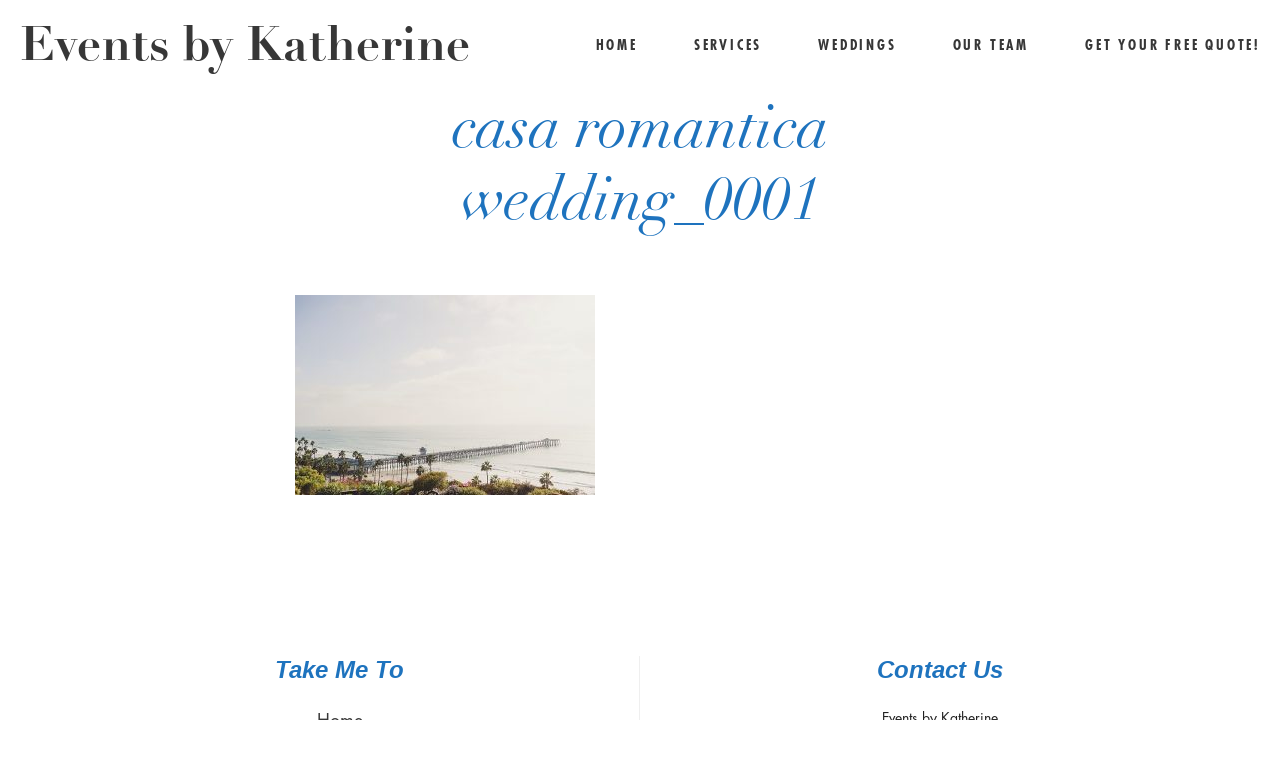

--- FILE ---
content_type: text/html; charset=UTF-8
request_url: http://www.eventsbykatherine.com/casa-romantica-pampas-party/casa-romantica-wedding_0001-7/
body_size: 9181
content:
<!DOCTYPE html>
<html lang="en-US">
<head>
    <meta name="viewport" content="width=device-width, user-scalable=no, initial-scale=1.0, maximum-scale=1.0, minimum-scale=1.0">
        <meta charset="UTF-8">
        
                            <link rel="shortcut icon" href="http://www.eventsbykatherine.com/wp-content/themes/mimal/favicon.ico"/>
            
    

    <meta name='robots' content='index, follow, max-image-preview:large, max-snippet:-1, max-video-preview:-1' />

	<!-- This site is optimized with the Yoast SEO plugin v26.7 - https://yoast.com/wordpress/plugins/seo/ -->
	<title>casa romantica wedding_0001 - Events by Katherine</title>
	<link rel="canonical" href="http://www.eventsbykatherine.com/casa-romantica-pampas-party/casa-romantica-wedding_0001-7/" />
	<meta property="og:locale" content="en_US" />
	<meta property="og:type" content="article" />
	<meta property="og:title" content="casa romantica wedding_0001 - Events by Katherine" />
	<meta property="og:url" content="http://www.eventsbykatherine.com/casa-romantica-pampas-party/casa-romantica-wedding_0001-7/" />
	<meta property="og:site_name" content="Events by Katherine" />
	<meta property="article:publisher" content="https://www.facebook.com/weddingplannerorangecounty/" />
	<meta property="og:image" content="http://www.eventsbykatherine.com/casa-romantica-pampas-party/casa-romantica-wedding_0001-7" />
	<meta property="og:image:width" content="700" />
	<meta property="og:image:height" content="467" />
	<meta property="og:image:type" content="image/jpeg" />
	<script type="application/ld+json" class="yoast-schema-graph">{"@context":"https://schema.org","@graph":[{"@type":"WebPage","@id":"http://www.eventsbykatherine.com/casa-romantica-pampas-party/casa-romantica-wedding_0001-7/","url":"http://www.eventsbykatherine.com/casa-romantica-pampas-party/casa-romantica-wedding_0001-7/","name":"casa romantica wedding_0001 - Events by Katherine","isPartOf":{"@id":"http://www.eventsbykatherine.com/#website"},"primaryImageOfPage":{"@id":"http://www.eventsbykatherine.com/casa-romantica-pampas-party/casa-romantica-wedding_0001-7/#primaryimage"},"image":{"@id":"http://www.eventsbykatherine.com/casa-romantica-pampas-party/casa-romantica-wedding_0001-7/#primaryimage"},"thumbnailUrl":"http://www.eventsbykatherine.com/wp-content/uploads/2022/01/casa-romantica-wedding_0001-1.jpg","datePublished":"2022-01-17T19:16:45+00:00","breadcrumb":{"@id":"http://www.eventsbykatherine.com/casa-romantica-pampas-party/casa-romantica-wedding_0001-7/#breadcrumb"},"inLanguage":"en-US","potentialAction":[{"@type":"ReadAction","target":["http://www.eventsbykatherine.com/casa-romantica-pampas-party/casa-romantica-wedding_0001-7/"]}]},{"@type":"ImageObject","inLanguage":"en-US","@id":"http://www.eventsbykatherine.com/casa-romantica-pampas-party/casa-romantica-wedding_0001-7/#primaryimage","url":"http://www.eventsbykatherine.com/wp-content/uploads/2022/01/casa-romantica-wedding_0001-1.jpg","contentUrl":"http://www.eventsbykatherine.com/wp-content/uploads/2022/01/casa-romantica-wedding_0001-1.jpg","width":700,"height":467},{"@type":"BreadcrumbList","@id":"http://www.eventsbykatherine.com/casa-romantica-pampas-party/casa-romantica-wedding_0001-7/#breadcrumb","itemListElement":[{"@type":"ListItem","position":1,"name":"Home","item":"https://www.eventsbykatherine.com/"},{"@type":"ListItem","position":2,"name":"Casa Romantica ~ Pampas &#038; Party","item":"http://www.eventsbykatherine.com/casa-romantica-pampas-party/"},{"@type":"ListItem","position":3,"name":"casa romantica wedding_0001"}]},{"@type":"WebSite","@id":"http://www.eventsbykatherine.com/#website","url":"http://www.eventsbykatherine.com/","name":"Events by Katherine","description":"Southern California Wedding Planners","potentialAction":[{"@type":"SearchAction","target":{"@type":"EntryPoint","urlTemplate":"http://www.eventsbykatherine.com/?s={search_term_string}"},"query-input":{"@type":"PropertyValueSpecification","valueRequired":true,"valueName":"search_term_string"}}],"inLanguage":"en-US"}]}</script>
	<!-- / Yoast SEO plugin. -->


<link rel="alternate" type="application/rss+xml" title="Events by Katherine &raquo; Feed" href="http://www.eventsbykatherine.com/feed/" />
<link rel="alternate" type="application/rss+xml" title="Events by Katherine &raquo; Comments Feed" href="http://www.eventsbykatherine.com/comments/feed/" />
<link rel="alternate" title="oEmbed (JSON)" type="application/json+oembed" href="http://www.eventsbykatherine.com/wp-json/oembed/1.0/embed?url=http%3A%2F%2Fwww.eventsbykatherine.com%2Fcasa-romantica-pampas-party%2Fcasa-romantica-wedding_0001-7%2F" />
<link rel="alternate" title="oEmbed (XML)" type="text/xml+oembed" href="http://www.eventsbykatherine.com/wp-json/oembed/1.0/embed?url=http%3A%2F%2Fwww.eventsbykatherine.com%2Fcasa-romantica-pampas-party%2Fcasa-romantica-wedding_0001-7%2F&#038;format=xml" />
<style id='wp-img-auto-sizes-contain-inline-css' type='text/css'>
img:is([sizes=auto i],[sizes^="auto," i]){contain-intrinsic-size:3000px 1500px}
/*# sourceURL=wp-img-auto-sizes-contain-inline-css */
</style>
<link rel='stylesheet' id='cosmo-shortcodes-css' href='http://www.eventsbykatherine.com/wp-content/plugins/flo-shortcodes/css/shortcodes.css?ver=6.9' type='text/css' media='all' />
<style id='wp-emoji-styles-inline-css' type='text/css'>

	img.wp-smiley, img.emoji {
		display: inline !important;
		border: none !important;
		box-shadow: none !important;
		height: 1em !important;
		width: 1em !important;
		margin: 0 0.07em !important;
		vertical-align: -0.1em !important;
		background: none !important;
		padding: 0 !important;
	}
/*# sourceURL=wp-emoji-styles-inline-css */
</style>
<style id='wp-block-library-inline-css' type='text/css'>
:root{--wp-block-synced-color:#7a00df;--wp-block-synced-color--rgb:122,0,223;--wp-bound-block-color:var(--wp-block-synced-color);--wp-editor-canvas-background:#ddd;--wp-admin-theme-color:#007cba;--wp-admin-theme-color--rgb:0,124,186;--wp-admin-theme-color-darker-10:#006ba1;--wp-admin-theme-color-darker-10--rgb:0,107,160.5;--wp-admin-theme-color-darker-20:#005a87;--wp-admin-theme-color-darker-20--rgb:0,90,135;--wp-admin-border-width-focus:2px}@media (min-resolution:192dpi){:root{--wp-admin-border-width-focus:1.5px}}.wp-element-button{cursor:pointer}:root .has-very-light-gray-background-color{background-color:#eee}:root .has-very-dark-gray-background-color{background-color:#313131}:root .has-very-light-gray-color{color:#eee}:root .has-very-dark-gray-color{color:#313131}:root .has-vivid-green-cyan-to-vivid-cyan-blue-gradient-background{background:linear-gradient(135deg,#00d084,#0693e3)}:root .has-purple-crush-gradient-background{background:linear-gradient(135deg,#34e2e4,#4721fb 50%,#ab1dfe)}:root .has-hazy-dawn-gradient-background{background:linear-gradient(135deg,#faaca8,#dad0ec)}:root .has-subdued-olive-gradient-background{background:linear-gradient(135deg,#fafae1,#67a671)}:root .has-atomic-cream-gradient-background{background:linear-gradient(135deg,#fdd79a,#004a59)}:root .has-nightshade-gradient-background{background:linear-gradient(135deg,#330968,#31cdcf)}:root .has-midnight-gradient-background{background:linear-gradient(135deg,#020381,#2874fc)}:root{--wp--preset--font-size--normal:16px;--wp--preset--font-size--huge:42px}.has-regular-font-size{font-size:1em}.has-larger-font-size{font-size:2.625em}.has-normal-font-size{font-size:var(--wp--preset--font-size--normal)}.has-huge-font-size{font-size:var(--wp--preset--font-size--huge)}.has-text-align-center{text-align:center}.has-text-align-left{text-align:left}.has-text-align-right{text-align:right}.has-fit-text{white-space:nowrap!important}#end-resizable-editor-section{display:none}.aligncenter{clear:both}.items-justified-left{justify-content:flex-start}.items-justified-center{justify-content:center}.items-justified-right{justify-content:flex-end}.items-justified-space-between{justify-content:space-between}.screen-reader-text{border:0;clip-path:inset(50%);height:1px;margin:-1px;overflow:hidden;padding:0;position:absolute;width:1px;word-wrap:normal!important}.screen-reader-text:focus{background-color:#ddd;clip-path:none;color:#444;display:block;font-size:1em;height:auto;left:5px;line-height:normal;padding:15px 23px 14px;text-decoration:none;top:5px;width:auto;z-index:100000}html :where(.has-border-color){border-style:solid}html :where([style*=border-top-color]){border-top-style:solid}html :where([style*=border-right-color]){border-right-style:solid}html :where([style*=border-bottom-color]){border-bottom-style:solid}html :where([style*=border-left-color]){border-left-style:solid}html :where([style*=border-width]){border-style:solid}html :where([style*=border-top-width]){border-top-style:solid}html :where([style*=border-right-width]){border-right-style:solid}html :where([style*=border-bottom-width]){border-bottom-style:solid}html :where([style*=border-left-width]){border-left-style:solid}html :where(img[class*=wp-image-]){height:auto;max-width:100%}:where(figure){margin:0 0 1em}html :where(.is-position-sticky){--wp-admin--admin-bar--position-offset:var(--wp-admin--admin-bar--height,0px)}@media screen and (max-width:600px){html :where(.is-position-sticky){--wp-admin--admin-bar--position-offset:0px}}

/*# sourceURL=wp-block-library-inline-css */
</style><style id='global-styles-inline-css' type='text/css'>
:root{--wp--preset--aspect-ratio--square: 1;--wp--preset--aspect-ratio--4-3: 4/3;--wp--preset--aspect-ratio--3-4: 3/4;--wp--preset--aspect-ratio--3-2: 3/2;--wp--preset--aspect-ratio--2-3: 2/3;--wp--preset--aspect-ratio--16-9: 16/9;--wp--preset--aspect-ratio--9-16: 9/16;--wp--preset--color--black: #000000;--wp--preset--color--cyan-bluish-gray: #abb8c3;--wp--preset--color--white: #ffffff;--wp--preset--color--pale-pink: #f78da7;--wp--preset--color--vivid-red: #cf2e2e;--wp--preset--color--luminous-vivid-orange: #ff6900;--wp--preset--color--luminous-vivid-amber: #fcb900;--wp--preset--color--light-green-cyan: #7bdcb5;--wp--preset--color--vivid-green-cyan: #00d084;--wp--preset--color--pale-cyan-blue: #8ed1fc;--wp--preset--color--vivid-cyan-blue: #0693e3;--wp--preset--color--vivid-purple: #9b51e0;--wp--preset--gradient--vivid-cyan-blue-to-vivid-purple: linear-gradient(135deg,rgb(6,147,227) 0%,rgb(155,81,224) 100%);--wp--preset--gradient--light-green-cyan-to-vivid-green-cyan: linear-gradient(135deg,rgb(122,220,180) 0%,rgb(0,208,130) 100%);--wp--preset--gradient--luminous-vivid-amber-to-luminous-vivid-orange: linear-gradient(135deg,rgb(252,185,0) 0%,rgb(255,105,0) 100%);--wp--preset--gradient--luminous-vivid-orange-to-vivid-red: linear-gradient(135deg,rgb(255,105,0) 0%,rgb(207,46,46) 100%);--wp--preset--gradient--very-light-gray-to-cyan-bluish-gray: linear-gradient(135deg,rgb(238,238,238) 0%,rgb(169,184,195) 100%);--wp--preset--gradient--cool-to-warm-spectrum: linear-gradient(135deg,rgb(74,234,220) 0%,rgb(151,120,209) 20%,rgb(207,42,186) 40%,rgb(238,44,130) 60%,rgb(251,105,98) 80%,rgb(254,248,76) 100%);--wp--preset--gradient--blush-light-purple: linear-gradient(135deg,rgb(255,206,236) 0%,rgb(152,150,240) 100%);--wp--preset--gradient--blush-bordeaux: linear-gradient(135deg,rgb(254,205,165) 0%,rgb(254,45,45) 50%,rgb(107,0,62) 100%);--wp--preset--gradient--luminous-dusk: linear-gradient(135deg,rgb(255,203,112) 0%,rgb(199,81,192) 50%,rgb(65,88,208) 100%);--wp--preset--gradient--pale-ocean: linear-gradient(135deg,rgb(255,245,203) 0%,rgb(182,227,212) 50%,rgb(51,167,181) 100%);--wp--preset--gradient--electric-grass: linear-gradient(135deg,rgb(202,248,128) 0%,rgb(113,206,126) 100%);--wp--preset--gradient--midnight: linear-gradient(135deg,rgb(2,3,129) 0%,rgb(40,116,252) 100%);--wp--preset--font-size--small: 13px;--wp--preset--font-size--medium: 20px;--wp--preset--font-size--large: 36px;--wp--preset--font-size--x-large: 42px;--wp--preset--spacing--20: 0.44rem;--wp--preset--spacing--30: 0.67rem;--wp--preset--spacing--40: 1rem;--wp--preset--spacing--50: 1.5rem;--wp--preset--spacing--60: 2.25rem;--wp--preset--spacing--70: 3.38rem;--wp--preset--spacing--80: 5.06rem;--wp--preset--shadow--natural: 6px 6px 9px rgba(0, 0, 0, 0.2);--wp--preset--shadow--deep: 12px 12px 50px rgba(0, 0, 0, 0.4);--wp--preset--shadow--sharp: 6px 6px 0px rgba(0, 0, 0, 0.2);--wp--preset--shadow--outlined: 6px 6px 0px -3px rgb(255, 255, 255), 6px 6px rgb(0, 0, 0);--wp--preset--shadow--crisp: 6px 6px 0px rgb(0, 0, 0);}:where(.is-layout-flex){gap: 0.5em;}:where(.is-layout-grid){gap: 0.5em;}body .is-layout-flex{display: flex;}.is-layout-flex{flex-wrap: wrap;align-items: center;}.is-layout-flex > :is(*, div){margin: 0;}body .is-layout-grid{display: grid;}.is-layout-grid > :is(*, div){margin: 0;}:where(.wp-block-columns.is-layout-flex){gap: 2em;}:where(.wp-block-columns.is-layout-grid){gap: 2em;}:where(.wp-block-post-template.is-layout-flex){gap: 1.25em;}:where(.wp-block-post-template.is-layout-grid){gap: 1.25em;}.has-black-color{color: var(--wp--preset--color--black) !important;}.has-cyan-bluish-gray-color{color: var(--wp--preset--color--cyan-bluish-gray) !important;}.has-white-color{color: var(--wp--preset--color--white) !important;}.has-pale-pink-color{color: var(--wp--preset--color--pale-pink) !important;}.has-vivid-red-color{color: var(--wp--preset--color--vivid-red) !important;}.has-luminous-vivid-orange-color{color: var(--wp--preset--color--luminous-vivid-orange) !important;}.has-luminous-vivid-amber-color{color: var(--wp--preset--color--luminous-vivid-amber) !important;}.has-light-green-cyan-color{color: var(--wp--preset--color--light-green-cyan) !important;}.has-vivid-green-cyan-color{color: var(--wp--preset--color--vivid-green-cyan) !important;}.has-pale-cyan-blue-color{color: var(--wp--preset--color--pale-cyan-blue) !important;}.has-vivid-cyan-blue-color{color: var(--wp--preset--color--vivid-cyan-blue) !important;}.has-vivid-purple-color{color: var(--wp--preset--color--vivid-purple) !important;}.has-black-background-color{background-color: var(--wp--preset--color--black) !important;}.has-cyan-bluish-gray-background-color{background-color: var(--wp--preset--color--cyan-bluish-gray) !important;}.has-white-background-color{background-color: var(--wp--preset--color--white) !important;}.has-pale-pink-background-color{background-color: var(--wp--preset--color--pale-pink) !important;}.has-vivid-red-background-color{background-color: var(--wp--preset--color--vivid-red) !important;}.has-luminous-vivid-orange-background-color{background-color: var(--wp--preset--color--luminous-vivid-orange) !important;}.has-luminous-vivid-amber-background-color{background-color: var(--wp--preset--color--luminous-vivid-amber) !important;}.has-light-green-cyan-background-color{background-color: var(--wp--preset--color--light-green-cyan) !important;}.has-vivid-green-cyan-background-color{background-color: var(--wp--preset--color--vivid-green-cyan) !important;}.has-pale-cyan-blue-background-color{background-color: var(--wp--preset--color--pale-cyan-blue) !important;}.has-vivid-cyan-blue-background-color{background-color: var(--wp--preset--color--vivid-cyan-blue) !important;}.has-vivid-purple-background-color{background-color: var(--wp--preset--color--vivid-purple) !important;}.has-black-border-color{border-color: var(--wp--preset--color--black) !important;}.has-cyan-bluish-gray-border-color{border-color: var(--wp--preset--color--cyan-bluish-gray) !important;}.has-white-border-color{border-color: var(--wp--preset--color--white) !important;}.has-pale-pink-border-color{border-color: var(--wp--preset--color--pale-pink) !important;}.has-vivid-red-border-color{border-color: var(--wp--preset--color--vivid-red) !important;}.has-luminous-vivid-orange-border-color{border-color: var(--wp--preset--color--luminous-vivid-orange) !important;}.has-luminous-vivid-amber-border-color{border-color: var(--wp--preset--color--luminous-vivid-amber) !important;}.has-light-green-cyan-border-color{border-color: var(--wp--preset--color--light-green-cyan) !important;}.has-vivid-green-cyan-border-color{border-color: var(--wp--preset--color--vivid-green-cyan) !important;}.has-pale-cyan-blue-border-color{border-color: var(--wp--preset--color--pale-cyan-blue) !important;}.has-vivid-cyan-blue-border-color{border-color: var(--wp--preset--color--vivid-cyan-blue) !important;}.has-vivid-purple-border-color{border-color: var(--wp--preset--color--vivid-purple) !important;}.has-vivid-cyan-blue-to-vivid-purple-gradient-background{background: var(--wp--preset--gradient--vivid-cyan-blue-to-vivid-purple) !important;}.has-light-green-cyan-to-vivid-green-cyan-gradient-background{background: var(--wp--preset--gradient--light-green-cyan-to-vivid-green-cyan) !important;}.has-luminous-vivid-amber-to-luminous-vivid-orange-gradient-background{background: var(--wp--preset--gradient--luminous-vivid-amber-to-luminous-vivid-orange) !important;}.has-luminous-vivid-orange-to-vivid-red-gradient-background{background: var(--wp--preset--gradient--luminous-vivid-orange-to-vivid-red) !important;}.has-very-light-gray-to-cyan-bluish-gray-gradient-background{background: var(--wp--preset--gradient--very-light-gray-to-cyan-bluish-gray) !important;}.has-cool-to-warm-spectrum-gradient-background{background: var(--wp--preset--gradient--cool-to-warm-spectrum) !important;}.has-blush-light-purple-gradient-background{background: var(--wp--preset--gradient--blush-light-purple) !important;}.has-blush-bordeaux-gradient-background{background: var(--wp--preset--gradient--blush-bordeaux) !important;}.has-luminous-dusk-gradient-background{background: var(--wp--preset--gradient--luminous-dusk) !important;}.has-pale-ocean-gradient-background{background: var(--wp--preset--gradient--pale-ocean) !important;}.has-electric-grass-gradient-background{background: var(--wp--preset--gradient--electric-grass) !important;}.has-midnight-gradient-background{background: var(--wp--preset--gradient--midnight) !important;}.has-small-font-size{font-size: var(--wp--preset--font-size--small) !important;}.has-medium-font-size{font-size: var(--wp--preset--font-size--medium) !important;}.has-large-font-size{font-size: var(--wp--preset--font-size--large) !important;}.has-x-large-font-size{font-size: var(--wp--preset--font-size--x-large) !important;}
/*# sourceURL=global-styles-inline-css */
</style>

<style id='classic-theme-styles-inline-css' type='text/css'>
/*! This file is auto-generated */
.wp-block-button__link{color:#fff;background-color:#32373c;border-radius:9999px;box-shadow:none;text-decoration:none;padding:calc(.667em + 2px) calc(1.333em + 2px);font-size:1.125em}.wp-block-file__button{background:#32373c;color:#fff;text-decoration:none}
/*# sourceURL=/wp-includes/css/classic-themes.min.css */
</style>
<link rel='stylesheet' id='vendor-css' href='http://www.eventsbykatherine.com/wp-content/themes/mimal/css/vendor.min.css?ver=0.9' type='text/css' media='all' />
<link rel='stylesheet' id='theme_stylesheet-css' href='http://www.eventsbykatherine.com/wp-content/themes/mimal/css/style.min.css?ver=0.9' type='text/css' media='all' />
<link rel='stylesheet' id='default_stylesheet-css' href='http://www.eventsbykatherine.com/wp-content/themes/mimal/style.css?ver=0.9' type='text/css' media='all' />
<script type="text/javascript" src="http://www.eventsbykatherine.com/wp-includes/js/jquery/jquery.min.js?ver=3.7.1" id="jquery-core-js"></script>
<script type="text/javascript" src="http://www.eventsbykatherine.com/wp-includes/js/jquery/jquery-migrate.min.js?ver=3.4.1" id="jquery-migrate-js"></script>
<link rel="https://api.w.org/" href="http://www.eventsbykatherine.com/wp-json/" /><link rel="alternate" title="JSON" type="application/json" href="http://www.eventsbykatherine.com/wp-json/wp/v2/media/13597" /><link rel="EditURI" type="application/rsd+xml" title="RSD" href="http://www.eventsbykatherine.com/xmlrpc.php?rsd" />
<meta name="generator" content="WordPress 6.9" />
<link rel='shortlink' href='http://www.eventsbykatherine.com/?p=13597' />
<style class="flo-custom-css">
			@media only screen and (max-width: 768px){
			.nav-mobile.mobile .logo img{
				max-width: 200px;
			}
		}
				@media only screen and (min-width: 769px) {
		    header.main-header ul.nav-menu > .menu-item > .header_main-nav_sub-menu:after {
		        background-color: #e5e5e5;
		    }
		}
	

	
	/*list view content width: custom width*/
			
		.page.blog .all-posts.with-layout .layout{
		    max-width: 600px;
		}
		@media only screen and (min-width: 1025px){
		    .page.blog .all-posts.with-layout .post.style-basic.with-image .post-header{
		        min-height: 800px;
		    }

		    .page.blog .all-posts.with-layout .post.style-basic.with-image .post-header{
			    margin-bottom: -580px;
			}
		}

		/*if the screen width is smaller that the list view width we need to recalculate the hover div position. so we'll compute the proportions first */
		@media only screen and (min-width: 1025px) and (max-width: 600px){
			.page.blog .all-posts.with-layout .post.style-basic.with-image .post-header{
		        min-height:  calc( 100vw * 600 / 600 + 200px ); 
		    }

		    .page.blog .all-posts.with-layout .post.style-basic.with-image .post-header{
		    	margin-bottom: calc( -1 * ( 100vw * 600 / 600 - 50px) );
		    }
		}
	

	                    .contact-page .content p {
    display: none;
}

.ninja-forms-required-items {
    display: none;
}

textarea#ninja_forms_field_3 {
    text-align: center;
}

div#ninja_forms_field_5_div_wrap {
    text-align: center;
}
.post-meta {
    display: none;
}

.flobox-wrapper .options-side .icons a.share {
    display: none;
}

.flobox-wrapper .options-side .icons a.info {
    display: none;
}

.page-id-20 input[type=text]{
    border: 1px solid #999;
}
/*
@media only screen and (min-width:769px) {
.home.page-id-6 header.main-header ul.nav-menu>.show.menu-item {
    display: inline-block;
}
.home.page-id-6 header.main-header ul.nav-menu>.menu-item {
    display: none;
}
.home.page-id-6 header.main-header ul.nav-menu>.menu-item ul {
 display:none;   
}
}
*/
textarea#ninja_forms_field_3 {
    border: 1px solid #999;
}

.page .hero-image.full-width.fixed .title {
color: #1e73be;
}

@media only screen and (max-width:640px) {
 .page .hero-image.full-width .title {
    color: #1e73be!important;
}
}

@media (min-width:46rem) {
header.main-header .hero-block__slider .hero_nav .nav-wrapper.background--light .logo a,
header.main-header .hero-block__slider .hero_nav .nav-wrapper.background--light .header-menu .header_main-nav_link>a {
    color: #fff !important
}
}                
</style><link rel="icon" href="http://www.eventsbykatherine.com/wp-content/uploads/2016/02/cropped-Events-by-Katherine-I-dark-grey-transparent-150x150.png" sizes="32x32" />
<link rel="icon" href="http://www.eventsbykatherine.com/wp-content/uploads/2016/02/cropped-Events-by-Katherine-I-dark-grey-transparent-300x300.png" sizes="192x192" />
<link rel="apple-touch-icon" href="http://www.eventsbykatherine.com/wp-content/uploads/2016/02/cropped-Events-by-Katherine-I-dark-grey-transparent-300x300.png" />
<meta name="msapplication-TileImage" content="http://www.eventsbykatherine.com/wp-content/uploads/2016/02/cropped-Events-by-Katherine-I-dark-grey-transparent-300x300.png" />
<style type="text/css" title="dynamic-css" class="options-output">.page.post-page .post-nav li:hover{background-color:#e5e5e5;}.page.portfolio-page li.image .figure-hover{background-color:;}#wrapper > div.page.blog > div.all-posts.with-layout.text-center > div.layout > div.post > div.post-header.with-image:hover{background-color:;}.page.portfolio-page li.image .figure-hover, .page.portfolio-page li.image .figure-hover a{color:#000000;}header .logo a, header.main-header .hero-block__slider .hero_nav .logo a{line-height:48px;font-size:48px;}.main-navigation .logo img{max-width:200px;}.page .post img, .article-content a img, .content img, .content img
                        .alignleft, .content img.alignright, .content img.aligncenter, .page.post-page .post img{margin-bottom:25px;}.hero-slider h3 a{line-height:36px;font-size:36px;}.hero-slider h3{line-height:36px;font-size:36px;}.hero-slider .slide-hover .title{line-height:36px;font-size:36px;}@media only screen and (max-width: 450px) {.hero-slider .slide-hover .title{font-size:36px;}}@media only screen and (min-width: 451px) and (max-width: 768px) {.hero-slider .slide-hover .title{font-size:36px;}}.page .hero-image.full-width .title{line-height:130px;line-height-tablet:70px;color:#ffffff;font-size:90px;}@media only screen and (max-width: 450px) {.page .hero-image.full-width .title{line-height:60px;font-size:40px;}}@media only screen and (min-width: 451px) and (max-width: 768px) {.page .hero-image.full-width .title{line-height:70px;font-size:65px;}}

                            .page.post-page .post h2.title,
                             .page.portfolio-page h2,
                              .next-post .title,
                               .prev-post .title,
                                 .page.blog .all-posts.full-width .post.with-image.style-basic.active h2.title,
                                  .post-page .post h1.title

                                 {color:#1e73be;}.orig-size .logo , .squares .logo , .post-nav li a , .also-like .title, .also .title a, .orig-size .title, .squares .title{color:#1e73be;}.flobox-wrapper .options-side .option.info h2.title, .page.portfolio-single .page-header .title{line-height:44px;font-size:44px;}.pagination li a, .pagination li span, .pagination li , .open-post{color:#1e73be;}h1,body .article-content h1{color:#1e73be;}h5,body .article-content h5{font-family:Arial, Helvetica, sans-serif;font-weight:400;font-style:normal;}.main-footer .widget .widget-title{font-weight:700;font-style:italic;color:#1e73be;}</style></head>

<div id="fb-root"></div>


<body class="attachment wp-singular attachment-template-default single single-attachment postid-13597 attachmentid-13597 attachment-jpeg wp-theme-mimal home group-blog">
                    <div id="wrapper">
        
        
                    <header class="main-header nav__right logo__left">
		
    <div class="navigation-wrap">
    <div class="nav-mobile mobile">
			<a href="#" class="menu-button">
				<span class="lines"></span>
			</a>

			<div class="logo">
				<a href="http://www.eventsbykatherine.com" class="logo-text">Events by Katherine</a>			</div>
		</div>

    <nav class="main-navigation">
  <div class="logo desktop">
      <a href="http://www.eventsbykatherine.com" class="logo-text">Events by Katherine</a>  </div>

      
  
  
<div class="header-menu no-header-actions">
    <ul id="menu-nav" class="nav-menu"><li id="menu-item-29" class="header_main-nav_link menu-item menu-item-type-post_type menu-item-object-page menu-item-home menu-item-29 first"><a href="http://www.eventsbykatherine.com/">Home</a></li>
<li id="menu-item-6270" class="header_main-nav_link show menu-item menu-item-type-post_type menu-item-object-page menu-item-has-children menu-item-6270"><a href="http://www.eventsbykatherine.com/wedding-planner-services/">Services</a>
<ul class="header_main-nav_sub-menu menu-item-has-children">
	<li id="menu-item-6286" class="header_main-nav_sub-menu_link menu-item menu-item-type-post_type menu-item-object-page menu-item-6286"><a href="http://www.eventsbykatherine.com/wedding-planning-service/">Partial Planning</a></li>
	<li id="menu-item-13083" class="header_main-nav_sub-menu_link menu-item menu-item-type-post_type menu-item-object-page menu-item-13083"><a href="http://www.eventsbykatherine.com/day-of-plus/">Day of Plus</a></li>
	<li id="menu-item-79" class="header_main-nav_sub-menu_link menu-item menu-item-type-post_type menu-item-object-page menu-item-79"><a href="http://www.eventsbykatherine.com/day-of-coordinator/">Day of Coordinator</a></li>
</ul>
</li>
<li id="menu-item-23" class="header_main-nav_link menu-item menu-item-type-post_type menu-item-object-page menu-item-23"><a href="http://www.eventsbykatherine.com/blog/">Weddings</a></li>
<li id="menu-item-131" class="header_main-nav_link menu-item menu-item-type-custom menu-item-object-custom menu-item-131"><a href="http://www.eventsbykatherine.com/orange-county-wedding-planners/">Our Team</a></li>
<li id="menu-item-22" class="header_main-nav_link menu-item menu-item-type-post_type menu-item-object-page menu-item-22"><a href="http://www.eventsbykatherine.com/contact/">Get your free quote!</a></li>
</ul></div>

  </nav></div>
</header>

        


<div class="page post-page">
	<div class="layout">
					
<div class="post-nav">
	<ul>
					</ul>
</div>
<article class="post">
	<header>
		
		<h1 class="title" >casa romantica wedding_0001</h1>
			</header>
		
	<div class="content">

		
		<div class="article-content">
			<p class="attachment"><a href='http://www.eventsbykatherine.com/wp-content/uploads/2022/01/casa-romantica-wedding_0001-1.jpg'><img fetchpriority="high" decoding="async" width="300" height="200" src="http://www.eventsbykatherine.com/wp-content/uploads/2022/01/casa-romantica-wedding_0001-1-300x200.jpg" class="attachment-medium size-medium" alt="" srcset="http://www.eventsbykatherine.com/wp-content/uploads/2022/01/casa-romantica-wedding_0001-1-300x200.jpg 300w, http://www.eventsbykatherine.com/wp-content/uploads/2022/01/casa-romantica-wedding_0001-1.jpg 700w" sizes="(max-width: 300px) 100vw, 300px" /></a></p>
		</div>
							</div>
	<div class="actions">
		
				<!-- Alse like — это realated posts-->
			</div>
</article>
			</div>
</div>

<footer class="main-footer">

			

			<div class="default-content row">
			
			<div class="block-widgets ">
									<div class="block">
						<aside id="nav_menu-5" class="widget"><div class="widget_nav_menu"><h5 class="widget-title">Take Me To</h5><p class="widget-delimiter">&nbsp;</p><div class="menu-footer-menu-container"><ul id="menu-footer-menu" class="menu"><li id="menu-item-6179" class="menu-item menu-item-type-post_type menu-item-object-page menu-item-home menu-item-6179"><a href="http://www.eventsbykatherine.com/">Home</a></li>
<li id="menu-item-6319" class="show menu-item menu-item-type-post_type menu-item-object-page menu-item-6319"><a href="http://www.eventsbykatherine.com/wedding-planner-services/">Services</a></li>
<li id="menu-item-82" class="menu-item menu-item-type-post_type menu-item-object-page menu-item-82"><a href="http://www.eventsbykatherine.com/blog/">Weddings</a></li>
<li id="menu-item-6320" class="menu-item menu-item-type-post_type menu-item-object-page menu-item-6320"><a href="http://www.eventsbykatherine.com/orange-county-wedding-planners/">Our Team</a></li>
<li id="menu-item-81" class="menu-item menu-item-type-post_type menu-item-object-page menu-item-81"><a href="http://www.eventsbykatherine.com/contact/">Get your free quote!</a></li>
</ul></div></div></aside>					</div>
				
									<div class="block">
						<aside id="text-4" class="widget"><div class="widget_text"><h5 class="widget-title">Contact Us</h5><p class="widget-delimiter">&nbsp;</p>			<div class="textwidget"><p><b>Events by Katherine</b><br />
Lake Forest, CA<br />
<a href="http://www.eventsbykatherine.com/contact/" target="_blank">Get your free quote!</a></p>
</div>
		</div></aside>					</div>
				
							</div>

					</div>
		<div class="copyright row">
		<div class="large12">
						 <a href="http://flothemes.com/"  target="blank" class="flo-logo min-icon-flothemes-logo"> Made By Flothemes </a>		</div>
	</div>
</footer>
</div>
</div>
<script> (function(i,s,o,g,r,a,m){i['GoogleAnalyticsObject']=r;i[r]=i[r]||function(){
(i[r].q=i[r].q||[]).push(arguments)},i[r].l=1*new Date();a=s.createElement(o),
m=s.getElementsByTagName(o)[0];a.async=1;a.src=g;m.parentNode.insertBefore(a,m)
})(window,document,'script','//www.google-analytics.com/analytics.js','ga');

ga('create', 'UA-17364238-1', 'auto');
ga('send', 'pageview');
</script><script type="speculationrules">
{"prefetch":[{"source":"document","where":{"and":[{"href_matches":"/*"},{"not":{"href_matches":["/wp-*.php","/wp-admin/*","/wp-content/uploads/*","/wp-content/*","/wp-content/plugins/*","/wp-content/themes/mimal/*","/*\\?(.+)"]}},{"not":{"selector_matches":"a[rel~=\"nofollow\"]"}},{"not":{"selector_matches":".no-prefetch, .no-prefetch a"}}]},"eagerness":"conservative"}]}
</script>
<script type="text/javascript" src="http://www.eventsbykatherine.com/wp-includes/js/jquery/ui/core.min.js?ver=1.13.3" id="jquery-ui-core-js"></script>
<script type="text/javascript" src="http://www.eventsbykatherine.com/wp-includes/js/jquery/ui/accordion.min.js?ver=1.13.3" id="jquery-ui-accordion-js"></script>
<script type="text/javascript" src="http://www.eventsbykatherine.com/wp-includes/js/jquery/ui/tabs.min.js?ver=1.13.3" id="jquery-ui-tabs-js"></script>
<script type="text/javascript" id="cosmo-shortcodes-lib-js-extra">
/* <![CDATA[ */
var ajaxurl = "http://www.eventsbykatherine.com/wp-admin/admin-ajax.php";
//# sourceURL=cosmo-shortcodes-lib-js-extra
/* ]]> */
</script>
<script type="text/javascript" src="http://www.eventsbykatherine.com/wp-content/plugins/flo-shortcodes/js/cosmo-shortcodes-lib.js?ver=1" id="cosmo-shortcodes-lib-js"></script>
<script type="text/javascript" src="http://www.eventsbykatherine.com/wp-content/themes/mimal/js/vendor.min.js?ver=0.9" id="vendor-js"></script>
<script type="text/javascript" id="scripts-js-extra">
/* <![CDATA[ */
var floConfig = {"sliderLayoutType":"fullscreen","heroSlider":"1","autoplay":"1","slideshowEffect":"fade","gallerySlideshowEffect":"zoomOut","autoplay_speed":"1500","stickyHeader":"1","automatically_text_color":"1"};
var ajaxurl = "http://www.eventsbykatherine.com/wp-admin/admin-ajax.php";
//# sourceURL=scripts-js-extra
/* ]]> */
</script>
<script type="text/javascript" src="http://www.eventsbykatherine.com/wp-content/themes/mimal/js/scripts.min.js?ver=0.9" id="scripts-js"></script>
<script type="text/javascript" src="http://www.eventsbykatherine.com/wp-includes/js/comment-reply.min.js?ver=6.9" id="comment-reply-js" async="async" data-wp-strategy="async" fetchpriority="low"></script>
<script id="wp-emoji-settings" type="application/json">
{"baseUrl":"https://s.w.org/images/core/emoji/17.0.2/72x72/","ext":".png","svgUrl":"https://s.w.org/images/core/emoji/17.0.2/svg/","svgExt":".svg","source":{"concatemoji":"http://www.eventsbykatherine.com/wp-includes/js/wp-emoji-release.min.js?ver=6.9"}}
</script>
<script type="module">
/* <![CDATA[ */
/*! This file is auto-generated */
const a=JSON.parse(document.getElementById("wp-emoji-settings").textContent),o=(window._wpemojiSettings=a,"wpEmojiSettingsSupports"),s=["flag","emoji"];function i(e){try{var t={supportTests:e,timestamp:(new Date).valueOf()};sessionStorage.setItem(o,JSON.stringify(t))}catch(e){}}function c(e,t,n){e.clearRect(0,0,e.canvas.width,e.canvas.height),e.fillText(t,0,0);t=new Uint32Array(e.getImageData(0,0,e.canvas.width,e.canvas.height).data);e.clearRect(0,0,e.canvas.width,e.canvas.height),e.fillText(n,0,0);const a=new Uint32Array(e.getImageData(0,0,e.canvas.width,e.canvas.height).data);return t.every((e,t)=>e===a[t])}function p(e,t){e.clearRect(0,0,e.canvas.width,e.canvas.height),e.fillText(t,0,0);var n=e.getImageData(16,16,1,1);for(let e=0;e<n.data.length;e++)if(0!==n.data[e])return!1;return!0}function u(e,t,n,a){switch(t){case"flag":return n(e,"\ud83c\udff3\ufe0f\u200d\u26a7\ufe0f","\ud83c\udff3\ufe0f\u200b\u26a7\ufe0f")?!1:!n(e,"\ud83c\udde8\ud83c\uddf6","\ud83c\udde8\u200b\ud83c\uddf6")&&!n(e,"\ud83c\udff4\udb40\udc67\udb40\udc62\udb40\udc65\udb40\udc6e\udb40\udc67\udb40\udc7f","\ud83c\udff4\u200b\udb40\udc67\u200b\udb40\udc62\u200b\udb40\udc65\u200b\udb40\udc6e\u200b\udb40\udc67\u200b\udb40\udc7f");case"emoji":return!a(e,"\ud83e\u1fac8")}return!1}function f(e,t,n,a){let r;const o=(r="undefined"!=typeof WorkerGlobalScope&&self instanceof WorkerGlobalScope?new OffscreenCanvas(300,150):document.createElement("canvas")).getContext("2d",{willReadFrequently:!0}),s=(o.textBaseline="top",o.font="600 32px Arial",{});return e.forEach(e=>{s[e]=t(o,e,n,a)}),s}function r(e){var t=document.createElement("script");t.src=e,t.defer=!0,document.head.appendChild(t)}a.supports={everything:!0,everythingExceptFlag:!0},new Promise(t=>{let n=function(){try{var e=JSON.parse(sessionStorage.getItem(o));if("object"==typeof e&&"number"==typeof e.timestamp&&(new Date).valueOf()<e.timestamp+604800&&"object"==typeof e.supportTests)return e.supportTests}catch(e){}return null}();if(!n){if("undefined"!=typeof Worker&&"undefined"!=typeof OffscreenCanvas&&"undefined"!=typeof URL&&URL.createObjectURL&&"undefined"!=typeof Blob)try{var e="postMessage("+f.toString()+"("+[JSON.stringify(s),u.toString(),c.toString(),p.toString()].join(",")+"));",a=new Blob([e],{type:"text/javascript"});const r=new Worker(URL.createObjectURL(a),{name:"wpTestEmojiSupports"});return void(r.onmessage=e=>{i(n=e.data),r.terminate(),t(n)})}catch(e){}i(n=f(s,u,c,p))}t(n)}).then(e=>{for(const n in e)a.supports[n]=e[n],a.supports.everything=a.supports.everything&&a.supports[n],"flag"!==n&&(a.supports.everythingExceptFlag=a.supports.everythingExceptFlag&&a.supports[n]);var t;a.supports.everythingExceptFlag=a.supports.everythingExceptFlag&&!a.supports.flag,a.supports.everything||((t=a.source||{}).concatemoji?r(t.concatemoji):t.wpemoji&&t.twemoji&&(r(t.twemoji),r(t.wpemoji)))});
//# sourceURL=http://www.eventsbykatherine.com/wp-includes/js/wp-emoji-loader.min.js
/* ]]> */
</script>
</body>

</html>


--- FILE ---
content_type: text/css
request_url: http://www.eventsbykatherine.com/wp-content/themes/mimal/css/style.min.css?ver=0.9
body_size: 16260
content:
@charset "UTF-8";/*! normalize.css v3.0.1 | MIT License | git.io/normalize */html{font-family:sans-serif;-ms-text-size-adjust:100%;-webkit-text-size-adjust:100%}body{margin:0}article,aside,details,figcaption,figure,footer,header,hgroup,main,nav,section,summary{display:block}audio,canvas,progress,video{display:inline-block;vertical-align:baseline}audio:not([controls]){display:none;height:0}[hidden],template{display:none}a{background:0 0}a:active,a:hover{outline:0}abbr[title]{border-bottom:1px dotted}b,strong{font-weight:700}dfn{font-style:italic}h1{font-size:2em;margin:.67em 0}mark{background:#ff0;color:#000}small{font-size:80%}sub,sup{font-size:75%;line-height:0;position:relative;vertical-align:baseline}sup{top:-.5em}sub{bottom:-.25em}img{border:0}svg:not(:root){overflow:hidden}figure{margin:1em 40px}hr{box-sizing:content-box;height:0}pre{overflow:auto}code,kbd,pre,samp{font-family:monospace,monospace;font-size:1em}button,input,optgroup,select,textarea{color:inherit;font:inherit;margin:0}button{overflow:visible}button,select{text-transform:none}button,html input[type=button],input[type=reset],input[type=submit]{-webkit-appearance:button;cursor:pointer}button[disabled],html input[disabled]{cursor:default}button::-moz-focus-inner,input::-moz-focus-inner{border:0;padding:0}input{line-height:normal}input[type=checkbox],input[type=radio]{box-sizing:border-box;padding:0}input[type=number]::-webkit-inner-spin-button,input[type=number]::-webkit-outer-spin-button{height:auto}input[type=search]{-webkit-appearance:textfield;box-sizing:content-box}input[type=search]::-webkit-search-cancel-button,input[type=search]::-webkit-search-decoration{-webkit-appearance:none}fieldset{border:1px solid silver;margin:0 2px;padding:.35em .625em .75em}legend{border:0;padding:0}textarea{overflow:auto}optgroup{font-weight:700}table{border-collapse:collapse;border-spacing:0}td,th{padding:0}a,abbr,acronym,address,applet,article,aside,audio,b,big,blockquote,body,canvas,caption,center,cite,code,dd,del,details,dfn,div,dl,dt,em,embed,fieldset,figcaption,figure,footer,form,h1,h2,h3,h4,h5,h6,header,hgroup,html,i,iframe,img,ins,kbd,label,legend,li,mark,menu,nav,object,ol,output,p,pre,q,ruby,s,samp,section,small,span,strike,strong,sub,summary,sup,table,tbody,td,tfoot,th,thead,time,tr,tt,u,ul,var,video{margin:0;padding:0;border:0;font-size:100%;font:inherit;vertical-align:baseline}article,aside,details,figcaption,figure,footer,header,hgroup,menu,nav,section{display:block}body{line-height:1}ol,ul{list-style:none}blockquote,q{quotes:none}blockquote:after,blockquote:before,q:after,q:before{content:'';content:none}table{border-collapse:collapse;border-spacing:0}@font-face{font-family:Didot-Regular;src:url(../fonts/Didot.eot);src:url(../fonts/Didot.eot?#iefix) format("embedded-opentype"),url(../fonts/Didot.woff) format("woff"),url(../fonts/Didot.ttf) format("truetype"),url(../fonts/Didot.svg#Didot-Regular) format("svg");font-style:normal;font-weight:400}@font-face{font-family:Didot-Bold;src:url(../fonts/Didot-Bold.eot);src:url(../fonts/Didot-Bold.eot?#iefix) format("embedded-opentype"),url(../fonts/Didot-Bold.woff) format("woff"),url(../fonts/Didot-Bold.ttf) format("truetype"),url(../fonts/Didot-Bold.svg#Didot-Bold) format("svg");font-style:normal;font-weight:400}@font-face{font-family:Didot-Italic;src:url(../fonts/Didot-italic.eot);src:url(../fonts/Didot-italic.eot?#iefix) format("embedded-opentype"),url(../fonts/Didot-italic.woff) format("woff"),url(../fonts/Didot-italic.ttf) format("truetype"),url(../fonts/Didot-italic.svg#Didot-Italic) format("svg");font-style:normal;font-weight:400}@font-face{font-family:FuturaStd-Book;src:url(../fonts/FuturaStd-Book.eot);src:url(../fonts/FuturaStd-Book.eot?#iefix) format("embedded-opentype"),url(../fonts/FuturaStd-Book.woff) format("woff"),url(../fonts/FuturaStd-Book.ttf) format("truetype"),url(../fonts/FuturaStd-Book.svg#FuturaStd-Book) format("svg");font-style:normal;font-weight:400}@font-face{font-family:FuturaStd-Bold;src:url(../fonts/FuturaStd-CondensedBold.eot);src:url(../fonts/FuturaStd-CondensedBold.eot?#iefix) format("embedded-opentype"),url(../fonts/FuturaStd-CondensedBold.woff) format("woff"),url(../fonts/FuturaStd-CondensedBold.ttf) format("truetype"),url(../fonts/FuturaStd-CondensedBold.svg#FuturaStd-Bold) format("svg");font-style:normal;font-weight:400}@font-face{font-family:FuturaStd-Heavy;src:url(../fonts/FuturaStd-Heavy.eot);src:url(../fonts/FuturaStd-Heavy.eot?#iefix) format("embedded-opentype"),url(../fonts/FuturaStd-Heavy.woff) format("woff"),url(../fonts/FuturaStd-Heavy.ttf) format("truetype"),url(../fonts/FuturaStd-Heavy.svg#FuturaStd-Heavy) format("svg");font-style:normal;font-weight:400}@font-face{font-family:Montserrat-Regular;src:url(../fonts/Montserrat-Regular.eot);src:url(../fonts/Montserrat-Regular.eot?#iefix) format("embedded-opentype"),url(../fonts/Montserrat-Regular.woff) format("woff"),url(../fonts/Montserrat-Regular.ttf) format("truetype"),url(../fonts/Montserrat-Regular.svg#Montserrat-Regular) format("svg");font-style:normal;font-weight:400}@font-face{font-family:Majesti-Banner-Light;src:url(../fonts/Majesti-Banner-Light.eot);src:url(../fonts/Majesti-Banner-Light.eot?#iefix) format("embedded-opentype"),url(../fonts/Majesti-Banner-Light.woff) format("woff"),url(../fonts/Majesti-Banner-Light.ttf) format("truetype"),url(../fonts/Majesti-Banner-Light.svg#Majesti-Banner-Light) format("svg");font-style:normal;font-weight:400}@font-face{font-family:LibreCaslonText-Regular;src:url(../fonts/LibreCaslonText-Regular.eot);src:url(../fonts/LibreCaslonText-Regular.eot?#iefix) format("embedded-opentype"),url(../fonts/LibreCaslonText-Regular.woff) format("woff"),url(../fonts/LibreCaslonText-Regular.ttf) format("truetype"),url(../fonts/LibreCaslonText-Regular.svg#LibreCaslonText-Regular) format("svg");font-style:normal;font-weight:400}@font-face{font-family:Questa_Grande;src:url(../fonts/2-Questa_Grande_Regular.eot);src:url(../fonts/2-Questa_Grande_Regular.eot?#iefix) format("embedded-opentype"),url(../fonts/2-Questa_Grande_Regular.woff) format("woff"),url(../fonts/2-Questa_Grande_Regular.ttf) format("truetype"),url(../fonts/2-Questa_Grande_Regular.svg#2-Questa_Grande_Regular) format("svg");font-style:normal;font-weight:400}@font-face{font-family:Questa_Sans;src:url(../fonts/2-Questa_Sans_Regular.eot);src:url(../fonts/2-Questa_Sans_Regular.eot?#iefix) format("embedded-opentype"),url(../fonts/2-Questa_Sans_Regular.woff) format("woff"),url(../fonts/2-Questa_Sans_Regular.ttf) format("truetype"),url(../fonts/2-Questa_Sans_Regular.svg#2-Questa_Sans_Regular) format("svg");font-style:normal;font-weight:400}@font-face{font-family:Pompadour;src:url(../fonts/Pompadour.eot);src:url(../fonts/Pompadour.eot?#iefix) format("embedded-opentype"),url(../fonts/Pompadour.woff) format("woff"),url(../fonts/Pompadour.ttf) format("truetype"),url(../fonts/Pompadour.svg#Pompadour) format("svg");font-style:normal;font-weight:400}@font-face{font-family:Minimal-Icons;src:url(../fonts/minimal-icons.eot?5mswl2);src:url(../fonts/minimal-icons.eot?#iefix5mswl2) format("embedded-opentype"),url(../fonts/minimal-icons.ttf?5mswl2) format("truetype"),url(../fonts/minimal-icons.woff?5mswl2) format("woff"),url(../fonts/minimal-icons.svg?5mswl2#Minimal-Icons) format("svg");font-weight:400;font-style:normal}[class*=" min-icon-"],[class^=min-icon-]{font-family:Minimal-Icons;speak:none;font-style:normal;font-weight:400;font-variant:normal;text-transform:none;line-height:1;-webkit-font-smoothing:antialiased;-moz-osx-font-smoothing:grayscale}.min-icon-slide-down-arrow:before{content:"\21"}.min-icon-close-light:before{content:"\22"}.min-icon-light-arrow:before{content:"\23"}.min-icon-search-icon:before{content:"\24"}.min-icon-flothemes-logo:before{content:"\25"}.min-icon-gallery-about:before{content:"\26"}.min-icon-close-button:before{content:"\27"}.min-icon-share:before{content:"\28"}.min-icon-slider-arrow:before{content:"\29"}.min-icon-soc-facebook:before{content:"\2a"}.min-icon-soc-gplus:before{content:"\2b"}.min-icon-soc-instagram:before{content:"\2c"}.min-icon-soc-linkedin:before{content:"\2d"}.min-icon-soc-pinterest:before{content:"\2e"}.min-icon-soc-tumblr:before{content:"\2f"}.min-icon-soc-twitter:before{content:"\30"}.min-icon-soc-vimeo:before{content:"\31"}.min-icon-soc-youtube:before{content:"\32"}.min-icon-play-button:before{content:"\33"}.min-icon-soc-flickr:before{content:"\e900"}.min-icon-soc-delicious:before{content:"\e901"}.min-icon-soc-dribbble:before{content:"\e902"}.min-icon-soc-yahoo:before{content:"\e903"}h1,h2,h3,h4,h5,h6{font-family:Didot-Italic;margin-bottom:.9em}/*! fancyBox v2.1.5 fancyapps.com | fancyapps.com/fancybox/#license */.fancybox-image,.fancybox-inner,.fancybox-nav,.fancybox-nav span,.fancybox-outer,.fancybox-skin,.fancybox-tmp,.fancybox-wrap,.fancybox-wrap iframe,.fancybox-wrap object{padding:0;margin:0;border:0;outline:0;vertical-align:top}.fancybox-wrap{position:absolute;top:0;left:0;z-index:8020}.fancybox-skin{position:relative;background:#f9f9f9;color:#444;text-shadow:none;border-radius:4px}.fancybox-opened{z-index:8030}.fancybox-opened .fancybox-skin{box-shadow:0 10px 25px rgba(0,0,0,.5)}.fancybox-inner,.fancybox-outer{position:relative}.fancybox-inner{overflow:hidden}.fancybox-type-iframe .fancybox-inner{-webkit-overflow-scrolling:touch}.fancybox-error{color:#444;font:14px/20px "Helvetica Neue",Helvetica,Arial,sans-serif;margin:0;padding:15px;white-space:nowrap}.fancybox-iframe,.fancybox-image{display:block;width:100%;height:100%}.fancybox-image{max-width:100%;max-height:100%}#fancybox-loading,.fancybox-close,.fancybox-next span,.fancybox-prev span{background-image:url(fancybox_sprite.png)}#fancybox-loading{position:fixed;top:50%;left:50%;margin-top:-22px;margin-left:-22px;background-position:0 -108px;opacity:.8;cursor:pointer;z-index:8060}#fancybox-loading div{width:44px;height:44px;background:url(fancybox_loading.gif) center center no-repeat}.fancybox-close{position:absolute;top:-18px;right:-18px;width:36px;height:36px;cursor:pointer;z-index:8040}.fancybox-nav{position:absolute;top:0;width:40%;height:100%;cursor:pointer;text-decoration:none;background:transparent url(blank.gif);-webkit-tap-highlight-color:transparent;z-index:8040}.fancybox-prev{left:0}.fancybox-next{right:0}.fancybox-nav span{position:absolute;top:50%;width:36px;height:34px;margin-top:-18px;cursor:pointer;z-index:8040;visibility:hidden}.fancybox-prev span{left:10px;background-position:0 -36px}.fancybox-next span{right:10px;background-position:0 -72px}.fancybox-nav:hover span{visibility:visible}.fancybox-tmp{position:absolute;top:-99999px;left:-99999px;max-width:99999px;max-height:99999px;overflow:visible!important}.fancybox-lock{overflow:visible!important;width:auto}.fancybox-lock body{overflow:hidden!important}.fancybox-lock-test{overflow-y:hidden!important}.fancybox-overlay{position:absolute;top:0;left:0;overflow:hidden;display:none;z-index:8010;background:url(fancybox_overlay.png)}.fancybox-overlay-fixed{position:fixed;bottom:0;right:0}.fancybox-lock .fancybox-overlay{overflow:auto;overflow-y:scroll}.fancybox-title{visibility:hidden;font:400 13px/20px "Helvetica Neue",Helvetica,Arial,sans-serif;position:relative;text-shadow:none;z-index:8050}.fancybox-opened .fancybox-title{visibility:visible}.fancybox-title-float-wrap{position:absolute;bottom:0;right:50%;margin-bottom:-35px;z-index:8050;text-align:center}.fancybox-title-float-wrap .child{display:inline-block;margin-right:-100%;padding:2px 20px;background:0 0;background:rgba(0,0,0,.8);border-radius:15px;text-shadow:0 1px 2px #222;color:#FFF;font-weight:700;line-height:24px;white-space:nowrap}.fancybox-title-outside-wrap{position:relative;margin-top:10px;color:#fff}.fancybox-title-inside-wrap{padding-top:10px}.fancybox-title-over-wrap{position:absolute;bottom:0;left:0;color:#fff;padding:10px;background:#000;background:rgba(0,0,0,.8)}@media only screen and (-webkit-min-device-pixel-ratio:1.5),only screen and (min--moz-device-pixel-ratio:1.5),only screen and (min-device-pixel-ratio:1.5){#fancybox-loading,.fancybox-close,.fancybox-next span,.fancybox-prev span{background-image:url(fancybox_sprite@2x.png);background-size:44px 152px}#fancybox-loading div{background-image:url(fancybox_loading@2x.gif);background-size:24px 24px}}.fancybox-overlay{background:rgba(255,255,255,.9)}.fancybox-overlay .fancybox-skin{background:0 0;box-shadow:none}.fancybox-overlay .fancybox-nav{background:0 0}.fancybox-overlay .fancybox-nav:hover span{opacity:1}.fancybox-overlay .fancybox-nav span{display:block;opacity:0;background:0 0;-webkit-transition:all 300ms;transition:all 300ms;font-family:Minimal-Icons;speak:none;font-style:normal;font-weight:400;font-variant:normal;text-transform:none;line-height:1;-webkit-font-smoothing:antialiased;-moz-osx-font-smoothing:grayscale;font-size:32px}.fancybox-overlay .fancybox-nav span:before{content:"\29"}.fancybox-overlay .fancybox-nav.fancybox-prev span{-webkit-transform:rotate(180deg);-ms-transform:rotate(180deg);transform:rotate(180deg)}.fancybox-overlay .fancybox-close{background:0 0;width:auto;height:auto;font-family:Minimal-Icons;speak:none;font-style:normal;font-weight:400;font-variant:normal;text-transform:none;line-height:1;-webkit-font-smoothing:antialiased;-moz-osx-font-smoothing:grayscale;background-color:#fff;right:-15kpx;top:-15px;padding:10px;border-radius:50%}.fancybox-overlay .fancybox-close:before{content:"\22"}.vjs-hidden{display:none}body,html{height:100%}::-moz-selection{background-color:#eee}::selection{background-color:#eee}body{font-size:18px;font-family:FuturaStd-Book;background-color:#fff;overflow-scrolling:none;scroll-behavior:smooth}body.fixed{overflow:hidden}a{text-decoration:none;-webkit-transition:all 200ms;transition:all 200ms;color:#373737}a:hover{color:#848484}.text-right{text-align:right}p{line-height:30px;font-size:18px;margin-bottom:1.8em}h1,h2,h3,h4,h5,h6{line-height:1.2em;margin-bottom:1em}h1{font-size:60px}h2{font-size:48px}h3{font-size:24px}h4{font-size:18px}h5{font-size:15px}h6{font-size:12px}.text-center{text-align:center}.page-content{padding-top:40px}.page-content .the-content{padding:0 0 70px 0}.page-content h1.title{margin-bottom:0;line-height:1.4em}.page-content .sub-title{font-size:30px}.page-content .page-header{margin-bottom:50px;text-align:center}form{padding:50px 0}form .field-group{display:inline-block;width:100%}input[type=text],input[type=email],input[type=password],input[type=search],textarea{width:100%;background-color:#fff;border:1px solid #efefef;text-align:center;font-size:16px;padding:10px 20px;box-sizing:border-box;height:50px;margin-bottom:10px;-webkit-transition:all 200ms;transition:all 200ms;box-shadow:none;border-radius:0;-webkit-appearance:none}input[type=text]:focus,input[type=email]:focus,input[type=password]:focus,input[type=search]:focus,textarea:focus{outline:0;border-color:#999}input[type=text]:focus::-webkit-input-placeholder,input[type=email]:focus::-webkit-input-placeholder,input[type=password]:focus::-webkit-input-placeholder,input[type=search]:focus::-webkit-input-placeholder,textarea:focus::-webkit-input-placeholder{color:#999}input[type=text]:focus::-moz-placeholder,input[type=email]:focus::-moz-placeholder,input[type=password]:focus::-moz-placeholder,input[type=search]:focus::-moz-placeholder,textarea:focus::-moz-placeholder{color:#999}input[type=text]:focus:-ms-input-placeholder,input[type=email]:focus:-ms-input-placeholder,input[type=password]:focus:-ms-input-placeholder,input[type=search]:focus:-ms-input-placeholder,textarea:focus:-ms-input-placeholder{color:#999}input[type=text]:focus::placeholder,input[type=email]:focus::placeholder,input[type=password]:focus::placeholder,input[type=search]:focus::placeholder,textarea:focus::placeholder{color:#999}input[type=text]::-webkit-input-placeholder,input[type=email]::-webkit-input-placeholder,input[type=password]::-webkit-input-placeholder,input[type=search]::-webkit-input-placeholder,textarea::-webkit-input-placeholder{font-family:Didot-italic;font-weight:400;color:#000;-webkit-transition:color 500ms;transition:color 500ms}input[type=text]::-moz-placeholder,input[type=email]::-moz-placeholder,input[type=password]::-moz-placeholder,input[type=search]::-moz-placeholder,textarea::-moz-placeholder{font-family:Didot-italic;font-weight:400;color:#000;transition:color 500ms}input[type=text]:-ms-input-placeholder,input[type=email]:-ms-input-placeholder,input[type=password]:-ms-input-placeholder,input[type=search]:-ms-input-placeholder,textarea:-ms-input-placeholder{font-family:Didot-italic;font-weight:400;color:#000;transition:color 500ms}input[type=text]::placeholder,input[type=email]::placeholder,input[type=password]::placeholder,input[type=search]::placeholder,textarea::placeholder{font-family:Didot-italic;font-weight:400;color:#000;-webkit-transition:color 500ms;transition:color 500ms}input[type=button],input[type=submit]{text-align:center;background-color:transparent;border:none;letter-spacing:1.2px;font-size:12px;font-family:FuturaStd-Bold;text-transform:uppercase;margin-top:10px}input[type=button]:focus,input[type=submit]:focus{outline:0;text-decoration:underline}button:focus{outline:0}textarea{height:auto;text-align:left}textarea::-webkit-input-placeholder{text-align:center}textarea::-moz-placeholder{text-align:center}textarea:-ms-input-placeholder{text-align:center}textarea::placeholder{text-align:center}figure img{max-width:100%;height:auto}.category-select{position:relative;text-align:center;width:100%;display:inline-block}.category-select .label{font-size:10px;width:100%;font-family:FuturaStd-Bold;font-size:10px;letter-spacing:1.2px;text-transform:uppercase}.category-select a.toggle{display:inline-block;width:auto;height:auto;position:relative;margin-bottom:40px}.category-select a.toggle.active:before{opacity:0}.category-select a.toggle.active:after{opacity:1}.category-select a.toggle:before{content:'';display:block;width:20px;height:20px;background-image:url(../img/category-open@2x.png);background-size:20px 20px;margin:0 auto;-webkit-transition:all 300ms;transition:all 300ms;margin-bottom:10px}.category-select a.toggle:after{content:'';display:block;width:20px;height:20px;background-image:url(../img/category-close@2x.png);background-size:20px 20px;position:absolute;top:0;left:0;right:0;margin:0 auto;-webkit-transition:all 300ms;transition:all 300ms;opacity:0}.category-select .category-list{width:100%;background-color:#fff;position:absolute;z-index:20;padding-bottom:60px;top:70px;font-size:14px;line-height:30px;text-align:center;visibility:hidden;opacity:0;-webkit-transition:all 300ms;transition:all 300ms}.category-select .category-list.active{visibility:visible;opacity:1}.pagination{padding:75px 0;position:relative;text-align:center;font-family:FuturaStd-Bold}.pagination ul{text-align:center}.pagination li{display:inline-block;text-transform:uppercase;margin-right:20px;letter-spacing:1.4px;font-size:14px}.pagination li a.empty{opacity:0;visibility:hidden}.pagination li.active{text-decoration:underline}.pagination li:nth-last-child(2){margin-right:0}.pagination li.nav{letter-spacing:1.1px;font-size:11px;position:absolute;line-height:22px}.pagination li.nav.prev{left:20px}.pagination li.nav.next{right:20px}.pagination li.active:last-child{margin-left:20px!important}.page.post-page .post img{max-height:none}.quick-portfolio .large-block-grid-1 li.image{padding:0}.row{max-width:100%}#wrapper{padding:20px}.layout{width:100%;max-width:990px;margin:0 auto}.flo-full-width .layout{max-width:100%}strong{font-weight:700}em{font-style:italic}kbd{font-family:monospace}.article-content{word-wrap:break-word}.article-content figure,.article-content img{max-width:100%}.article-content a{text-decoration:underline}.article-content a:hover{text-decoration:none}.article-content address{font-size:90%;margin-bottom:1.5em}.article-content cite{font-style:italic}.article-content code{background-color:#f0f0f0;padding:5px 10px;margin:0 5px;border-radius:5px;font-family:monospace;font-size:14px}.article-content blockquote{padding-left:20px;font-style:italic;border-left:2px solid #000;margin-left:20px}.article-content table{width:100%;text-align:left;margin-bottom:30px}.article-content table th{padding-top:10px;padding-bottom:20px}.article-content table td{padding:10px 0;border-bottom:1px solid #000}.article-content dl dt{font-weight:700;margin-bottom:10px}.article-content dl dd{margin-left:20px;margin-bottom:20px}.article-content ul{list-style-type:circle;margin-left:15px}.article-content ul ul{margin-top:15px}.article-content ul li{margin-bottom:15px;line-height:1.5em}.article-content ul li>ul{list-style-type:disc}.article-content ul li>ul li>ul{list-style-type:square}.article-content ol{list-style-type:decimal;margin-left:15px}.article-content ol ol{margin-top:15px}.article-content ol li{margin-bottom:15px;line-height:1.5em}.article-content ol li>ol{list-style-type:upper-roman}.article-content ol li>ol li>ol{list-style-type:lower-alpha}.article-content pre{background-color:#f0f0f0;padding:15px 10px;border-radius:5px;font-family:monospace;font-size:14px;margin-bottom:30px}.article-content q{font-style:italic}.article-content var{font-family:monospace;font-size:16px}.vc_row.vc_row-o-full-height{min-height:100vh!important}header.main-header .navigation-wrap{box-sizing:border-box;width:100%;display:-webkit-box;display:-webkit-flex;display:-ms-flexbox;display:flex}header.main-header .logo{font-family:Didot-Bold;font-size:30px}header.main-header ul.nav-menu>.menu-item{font-family:FuturaStd-Bold;text-transform:uppercase;letter-spacing:2.8px;font-size:14px}header.main-header .header-actions select{display:none}header.main-header .header-actions .search{font-size:14px;position:relative;top:1px}header.main-header .header-actions .search .min-icon-search-icon:before{font-size:13px;margin-right:5px}header.main-header .header-actions .search label{display:inline-block;font-family:FuturaStd-Bold;text-transform:uppercase;letter-spacing:2px;cursor:pointer}header.main-header .header-actions .language-select .widget-title{float:left;margin-bottom:0;margin-right:20px;display:none}header.main-header .header-actions .language-select .qtranxs_flag_and_text{padding-left:30px;margin-right:10px}header.main-header .header-actions .language-select .selecter{width:100px;box-sizing:border-box;text-align:left}header.main-header .header-actions .language-select .selecter .selecter-selected{padding:5px 15px}header.main-header .header-actions .language-select ul{float:left}header.main-header .header-actions .language-select ul li{float:left}header.main-header .header-actions .language-select ul li:last-child{margin-right:0}header.main-header .header-actions .language-select ul li img{float:left}header.main-header .header-actions .language-select ul a{font-size:14px;line-height:10px;text-transform:uppercase}header.main-header .hero-block{width:100%;height:100%;float:left;overflow:hidden}header.main-header .hero-block__bg{width:100%;height:100%;background-color:#f4f4f4}header.main-header.hero-image{height:100%}header.main-header.hero-image:after{content:'';display:block;float:left;width:100%;height:20px;background-color:#fff;position:absolute;bottom:0;box-sizing:border-box;z-index:1}@media only screen and (min-width:769px){header.main-header{position:relative;box-sizing:border-box;width:100%;display:-webkit-box;display:-webkit-flex;display:-ms-flexbox;display:flex}header.main-header .hero-block__slider .hero_nav{width:80%;z-index:100;text-align:center;position:absolute;top:50%;left:50%;-webkit-transform:translate(-50%,-50%);-ms-transform:translate(-50%,-50%);transform:translate(-50%,-50%);z-index:102}header.main-header .hero-block__slider .hero_nav .nav-wrapper{display:inline-block}header.main-header .hero-block__slider .hero_nav .logo{line-height:1em}header.main-header .hero-block__slider .hero_nav .logo img{-webkit-transition:all 300ms;transition:all 300ms}header.main-header .hero-block__slider .hero_nav .logo .light_logo{display:none}header.main-header .hero-block__slider .hero_nav .nav-wrapper.background--light{color:#e3e3e3}header.main-header .hero-block__slider .hero_nav .nav-wrapper.background--light a{color:#373737}header.main-header .hero-block__slider .hero_nav .nav-wrapper.background--light .header-menu .header_main-nav_link>a{color:#373737}header.main-header .hero-block__slider .hero_nav .nav-wrapper.background--light .logo .light_logo{opacity:0;visibility:hidden;display:none}header.main-header .hero-block__slider .hero_nav .nav-wrapper.background--light .logo a{color:#373737}header.main-header .hero-block__slider .hero_nav .nav-wrapper.background--dark{color:#fff}header.main-header .hero-block__slider .hero_nav .nav-wrapper.background--dark .logo a{color:#fff}header.main-header .hero-block__slider .hero_nav .nav-wrapper.background--dark .logo a:hover{color:#e6e6e6}header.main-header .hero-block__slider .hero_nav .nav-wrapper.background--dark .header-menu:before{color:#fff}header.main-header .hero-block__slider .hero_nav .nav-wrapper.background--dark .header_main-nav_link>a{color:#fff}header.main-header .hero-block__slider .hero_nav .nav-wrapper.background--dark .logo .light_logo{opacity:1;visibility:visible;display:inline-block}header.main-header .hero-block__slider .hero_nav .nav-wrapper.background--dark .logo .dark_logo{opacity:0;visibility:hidden;display:none}header.main-header .hero-block__slider .hero_nav .logo{width:100%;text-align:center}header.main-header .hero-block__slider .hero_nav .logo a{line-height:1em;font-size:160px}header.main-header .hero-block__slider .hero_nav .header-menu{width:100%;text-align:center;padding-top:0;color:#000}header.main-header .hero-block__slider .hero_nav .header-menu:before{margin-bottom:30px}header.main-header .hero-block__slider .hero_nav .header-menu.background--light .header_main-nav_link>a{color:#373737}header.main-header .hero-block__slider .hero_nav .header-menu.background--light .header_main-nav_link>a:hover{color:#e6e6e6}header.main-header .hero-block__slider .hero_nav .header-menu .header_main-nav_link>a{color:#373737}header.main-header .hero-block__slider .hero_nav .header-menu .header_main-nav_link>a:hover{color:#e6e6e6}header.main-header.all-top{display:block}header.main-header nav.main-navigation{box-sizing:border-box;width:100%;padding-bottom:23px;visibility:visible;will-change:transform;-webkit-transform:translateZ(0);transform:translateZ(0);display:-webkit-box;display:-webkit-flex;display:-ms-flexbox;display:flex;-webkit-box-orient:vertical;-webkit-box-direction:normal;-webkit-flex-direction:columns;-ms-flex-direction:columns;flex-direction:columns;-webkit-flex-wrap:nowrap;-ms-flex-wrap:nowrap;flex-wrap:nowrap;-webkit-box-pack:justify;-webkit-justify-content:space-between;-ms-flex-pack:justify;justify-content:space-between;-webkit-box-align:center;-webkit-align-items:center;-ms-flex-align:center;align-items:center;-webkit-animation-duration:.5s;animation-duration:.5s;-webkit-animation-delay:0s;animation-delay:0s;position:relative;z-index:40}header.main-header .header-menu{-webkit-box-flex:1;-webkit-flex-grow:1;-ms-flex-positive:1;flex-grow:1}header.main-header ul.nav-menu>.menu-item{display:inline-block;margin-right:50px;position:relative}header.main-header ul.nav-menu>.menu-item:last-child{margin-right:0}header.main-header ul.nav-menu>.menu-item a{-webkit-transition:color 400ms;transition:color 400ms;-webkit-font-smoothing:antialiased;-moz-osx-font-smoothing:grayscale}header.main-header ul.nav-menu>.menu-item.menu-item-has-children:after{content:'';display:block;width:100%;height:50px;display:none;position:absolute}header.main-header ul.nav-menu>.menu-item.menu-item-has-children:hover>.header_main-nav_sub-menu{opacity:1;visibility:visible}header.main-header ul.nav-menu>.menu-item.menu-item-has-children:hover:after{display:block}header.main-header ul.nav-menu>.menu-item>.header_main-nav_sub-menu{margin-top:31px;padding:20px 0;position:absolute;display:block;left:49%;min-width:110px;word-wrap:break-word;z-index:999;-webkit-transform:translate(-50%,0);-ms-transform:translate(-50%,0);transform:translate(-50%,0);opacity:0;visibility:hidden;-webkit-transition:all 300ms;transition:all 300ms;text-align:center}header.main-header ul.nav-menu>.menu-item>.header_main-nav_sub-menu .header_main-nav_sub-menu{display:block;margin-top:20px;margin-bottom:30px;font-family:FuturaStd-Book}header.main-header ul.nav-menu>.menu-item>.header_main-nav_sub-menu .header_main-nav_sub-menu .menu-item{margin-bottom:10px;text-transform:none}header.main-header ul.nav-menu>.menu-item>.header_main-nav_sub-menu:after{content:'';display:block;position:absolute;width:calc(100% + 60px);height:100%;margin:0 auto;left:50%;top:0;-webkit-transform:translate(-50%,0);-ms-transform:translate(-50%,0);transform:translate(-50%,0);background-color:#f6f6f6;z-index:-1}header.main-header ul.nav-menu>.menu-item>.header_main-nav_sub-menu a{font-size:12px}header.main-header ul.nav-menu>.menu-item>.header_main-nav_sub-menu>.menu-item{margin-bottom:20px}header.main-header ul.nav-menu>.menu-item>.header_main-nav_sub-menu>.menu-item:last-child{margin-bottom:0}header.main-header .header-actions{text-align:right;-webkit-align-self:center;-ms-flex-item-align:center;align-self:center;margin-left:50px;display:-webkit-box;display:-webkit-flex;display:-ms-flexbox;display:flex;-webkit-box-pack:justify;-webkit-justify-content:space-between;-ms-flex-pack:justify;justify-content:space-between;-webkit-box-align:center;-webkit-align-items:center;-ms-flex-align:center;align-items:center}header.main-header .header-actions:before{content:'|';display:inline-block;width:1px;height:20px;font-size:14px;line-height:20px}header.main-header .header-actions .block-action{margin-left:50px}}@media only screen and (min-width:769px){header.main-header.all-top .navigation-wrap{height:0!important;overflow:hidden}header.main-header.header-sticky .main-navigation{padding:20px 20px;background-color:#fff;width:100%;position:fixed;top:0;left:0;z-index:200}header.main-header.nav__center.header-sticky .logo{display:none}header.main-header.nav__center.header-sticky .header-actions{right:20px;bottom:21px}header.main-header.nav__center .main-navigation{width:100%;display:inline-block;padding-top:0}header.main-header.nav__center .header-menu{padding-top:10px;width:100%;text-align:center}header.main-header.nav__center .header-menu:before{content:'...';display:block;margin:0;line-height:10px;margin-bottom:15px}header.main-header.nav__center .header-actions{position:absolute;bottom:32px;right:0}header.main-header.nav__center .header-actions:before{content:none}header.main-header.nav__right .header-menu{text-align:right}header.main-header.nav__right .header-menu.no-header-actions .nav-menu>li:last-child>.header_main-nav_sub-menu{left:auto;right:-50%}header.main-header.nav__left .header-menu{-webkit-box-ordinal-group:2;-webkit-order:1;-ms-flex-order:1;order:1}.navigation-wrap header.main-header.nav__left ul.nav-menu>.menu-item:first-child>.header_main-nav_sub-menu{left:0;right:0;-webkit-transform:translate(0,0);-ms-transform:translate(0,0);transform:translate(0,0)}header.main-header.logo__center .logo{width:100%;text-align:center}header.main-header.logo__right .logo{-webkit-box-ordinal-group:4;-webkit-order:3;-ms-flex-order:3;order:3;-webkit-box-flex:3;-webkit-flex-grow:3;-ms-flex-positive:3;flex-grow:3;text-align:right}header.main-header.logo__right .header-menu{-webkit-box-flex:0;-webkit-flex-grow:0;-ms-flex-positive:0;flex-grow:0}header.main-header.logo__right .header-actions{-webkit-box-ordinal-group:3;-webkit-order:2;-ms-flex-order:2;order:2}}@media only screen and (max-width:768px){header.main-header .hero-block__slider .hero_nav{display:none}header.main-header ul.nav-menu>.menu-item{margin-bottom:30px;font-size:16px}header.main-header ul.nav-menu>.menu-item.active>.header_main-nav_sub-menu{max-height:100vh}header.main-header ul.nav-menu>.menu-item>.header_main-nav_sub-menu{max-height:0;overflow-y:hidden;-webkit-transition:all 500ms;transition:all 500ms;padding-left:15px}header.main-header ul.nav-menu>.menu-item>.header_main-nav_sub-menu li:first-child{margin-top:15px}header.main-header ul.nav-menu>.menu-item>.header_main-nav_sub-menu>.header_main-nav_sub-menu_link{font-family:FuturaStd-Book;font-size:12px;line-height:1.5em;margin-bottom:15px}header.main-header .navigation-wrap{position:relative;background-color:#fff;z-index:50}header.main-header .navigation-wrap.fix{position:fixed;top:0;left:0;padding:20px}header.main-header .navigation-wrap.fix a.menu-button{left:15px}header.main-header .nav-mobile{width:100%;text-align:center;display:-webkit-box;display:-webkit-flex;display:-ms-flexbox;display:flex;-webkit-box-align:center;-webkit-align-items:center;-ms-flex-align:center;align-items:center;-webkit-box-pack:center;-webkit-justify-content:center;-ms-flex-pack:center;justify-content:center}header.main-header .nav-mobile .logo{display:inline-block;-webkit-transition:all 600ms;transition:all 600ms;line-height:1.2em}header.main-header a.menu-button{display:inline-block;width:35px;height:35px;padding:5px;position:absolute;top:50%;left:-5px;-webkit-transform:translate(0,-50%);-ms-transform:translate(0,-50%);transform:translate(0,-50%);z-index:155}header.main-header a.menu-button.active .lines{background-color:transparent}header.main-header a.menu-button.active .lines:after{top:-2px;-webkit-transform:rotate(-45deg);-ms-transform:rotate(-45deg);transform:rotate(-45deg)}header.main-header a.menu-button.active .lines:before{bottom:0;-webkit-transform:rotate(45deg);-ms-transform:rotate(45deg);transform:rotate(45deg)}header.main-header a.menu-button .lines{cursor:pointer;display:inline-block;background-color:#373737;width:25px;height:1px;height:2px}header.main-header a.menu-button .lines:after,header.main-header a.menu-button .lines:before{content:'';display:block;width:25px;height:1px;background-color:#373737;position:relative;-webkit-transition:all 300ms;transition:all 300ms;height:2px}header.main-header a.menu-button .lines:after{top:-7px}header.main-header a.menu-button .lines:before{position:relative;bottom:-5px}header.main-header .main-navigation{background-color:#fff;border-right:1px solid #ebebeb;width:40%;height:100vh;padding:100px 50px;position:fixed;top:0;left:0;z-index:140;box-sizing:border-box;-webkit-transition:all 400ms;transition:all 400ms;-webkit-transform:translate(-100%,0);-ms-transform:translate(-100%,0);transform:translate(-100%,0)}header.main-header .navigation-wrap.showed .logo{opacity:0}header.main-header .navigation-wrap.showed .main-navigation{-webkit-transform:translate(0,0);-ms-transform:translate(0,0);transform:translate(0,0)}header.main-header .header-actions{padding-top:50px}header.main-header .header-actions .search{border-bottom:1px solid #e2e2e2;font-size:14px}header.main-header .header-actions .search a{display:block;padding:10px 0}}#wrapper>.page{-webkit-transition:all 600ms;transition:all 600ms}#wrapper>.page:before{content:'';position:fixed;top:0;left:0;width:100%;height:100%;background-color:#fff;opacity:0;visibility:hidden;-webkit-transition:all 400ms;transition:all 400ms;z-index:100}#wrapper>.page.menu-showed{-webkit-transform:translateX(5%);-ms-transform:translateX(5%);transform:translateX(5%)}#wrapper>.page.menu-showed:before{opacity:.6;visibility:visible}@media only screen and (max-width:40em){header.main-header .nav-mobile{display:block}header.main-header .nav-mobile .logo{float:right}header.main-header .main-navigation{width:80%}}body.admin-bar header.main-header.header-sticky .main-navigation{top:32px}.hero-image{margin-bottom:40px;position:relative;overflow:hidden}.hero-image figure{position:relative;overflow:hidden;z-index:-1}.hero-image figure img{width:100%}.hero-image .sub-title{font-size:30px}.hero-image .figure-hover{position:absolute;width:100%;height:100%;top:0;left:0;margin:auto;text-align:center;padding:20px}.hero-image.full-width{overflow:visible}.hero-image.full-width.fixed img{opacity:0;-webkit-transform:translateY(-20%);-ms-transform:translateY(-20%);transform:translateY(-20%)}.hero-image.full-width.fixed .content{-webkit-transform:translateY(18vw);-ms-transform:translateY(18vw);transform:translateY(18vw);color:#373737}.hero-image.full-width .figure-hover{width:100%;display:-webkit-box;display:-webkit-flex;display:-ms-flexbox;display:flex;-webkit-box-pack:center;-webkit-justify-content:center;-ms-flex-pack:center;justify-content:center;-webkit-box-align:center;-webkit-align-items:center;-ms-flex-align:center;align-items:center;overflow:visible}.hero-image.full-width figure{overflow:visible;text-align:center}.hero-image.full-width .content{width:100%;overflow:visible;-webkit-transition:all 1000ms;transition:all 1000ms}.hero-image.full-width img{position:absolute;max-width:100%;width:100%;height:auto;-webkit-backface-visibility:hidden;backface-visibility:hidden;will-change:transform;tranform:translateZ(0);position:relative;-webkit-transition:all 1500ms;transition:all 1500ms;z-index:-1}.hero-image.full-width .content{color:#fff;font-family:Didot-italic;line-height:1em}.hero-image.full-width .title{font-size:160px;line-height:1em;margin-bottom:0}.hero-image.full-width .double-page-header{padding-top:100px;opacity:0;text-align:center;margin-bottom:0}.hero-image.full-width .double-page-header .sub-title{margin-bottom:0}.hero-image.small-photo{background-color:#f2f2f2;text-align:center;overflow:visible;width:100%;overflow:hidden;height:718px;-webkit-backface-visibility:hidden;backface-visibility:hidden;-webkit-transform:translateZ(0);transform:translateZ(0);will-change:position;display:-webkit-box;display:-webkit-flex;display:-ms-flexbox;display:flex;-webkit-box-align:center;-webkit-align-items:center;-ms-flex-align:center;align-items:center;-webkit-box-pack:center;-webkit-justify-content:center;-ms-flex-pack:center;justify-content:center;z-index:-1}.hero-image.small-photo .figure-hover{display:-webkit-box;display:-webkit-flex;display:-ms-flexbox;display:flex;-webkit-box-pack:center;-webkit-justify-content:center;-ms-flex-pack:center;justify-content:center;-webkit-box-align:center;-webkit-align-items:center;-ms-flex-align:center;align-items:center}.hero-image.small-photo .title{font-size:160px;line-height:1.4em;margin:0;position:relative;-webkit-backface-visibility:hidden;backface-visibility:hidden;-webkit-transform:rotate(180deg);-ms-transform:rotate(180deg);transform:rotate(180deg);-webkit-transform:scaleY(1);-ms-transform:scaleY(1);transform:scaleY(1)}.hero-image.photo-small-text{height:auto;margin-bottom:20px;padding-top:50px;overflow:visible}.hero-image.photo-small-text .inner{width:100%;text-align:center;display:block;margin:0 auto}ul.social-links li{display:inline-block;margin-right:15px}ul.social-links li:last-child{margin-right:0}ul.social-links li a{font-size:18px;color:#ccc}ul.social-links li a:hover{color:#666}footer.main-footer{padding:35px 20px 0 20px;position:relative}footer.main-footer .default-content{padding-bottom:30px}footer.main-footer .block-widgets{display:-webkit-box;display:-webkit-flex;display:-ms-flexbox;display:flex;width:100%;-webkit-justify-content:space-around;-ms-flex-pack:distribute;justify-content:space-around}footer.main-footer .social-text{text-transform:uppercase}footer.main-footer .textwidget p:last-child{margin-bottom:0}footer.main-footer .block{text-align:center;border-right:1px solid #efefef;padding-bottom:20px;width:100%;box-sizing:border-box;padding:0 50px}footer.main-footer .block p{font-size:14px;line-height:1.5em}footer.main-footer .block p:last-child{margin-bottom:0}footer.main-footer .block:last-child{border-right:none}footer.main-footer .block .logo-text-main{font-size:30px;line-height:1.5em}footer.main-footer .block .logo-text-main:after{content:'...';display:block;font-size:18px;font-family:Didot-Italic;line-height:1em;margin-bottom:20px}footer.main-footer .block h3{font-size:24px}footer.main-footer .copyright{padding:30px 0 10px 0;width:100%;text-align:center;border-top:1px solid #efefef;font-size:14px;font-family:Didot-Italic}footer.main-footer .copyright .flo-logo{max-width:20px;margin:0 auto;display:block;padding:20px 0;font-size:0}footer.main-footer .copyright .flo-logo:before{font-size:20px}.widget_socialicons ul{display:-webkit-inline-box;display:-webkit-inline-flex;display:-ms-inline-flexbox;display:inline-flex}.social-links_link .flo-social-hover{max-width:40px}footer.main-footer .flo-widget.widget_socialicons .widget-title:after{content:'...';float:left;width:100%;text-align:center;margin-bottom:20px}.block.footer-full-width-area.below{width:100%;float:left;padding-top:30px;padding-bottom:0}.block.footer-full-width-area.below aside.widget:last-child{margin-bottom:0}.block.footer-full-width-area aside.widget{margin-bottom:50px}.newsletter-widget input[type=text]{display:block;margin:0 auto;max-width:250px}.newsletter-widget [type=submit]{background-color:transparent;border:none;padding:0;margin:0}@-webkit-keyframes loader-animation{50%{-webkit-transform:rotate(-45deg);transform:rotate(-45deg)}}@keyframes loader-animation{50%{-webkit-transform:rotate(-45deg);transform:rotate(-45deg)}}.hero-block__slider{margin-bottom:80px}.hero-slider{width:100%;position:relative;float:left}.hero-slider.menu-outside a.slide-btn{bottom:20px}.hero-slider.menu-outside.video-playing a.slide-btn{opacity:0}.hero-slider .slider.active button.slick-next,.hero-slider .slider.active button.slick-prev{visibility:hidden}.hero-slider .slider.active a.close-video{opacity:1;visibility:visible;-webkit-transition-delay:1s;transition-delay:1s}.hero-slider .slider{position:relative}.hero-slider .slider:before{content:'';display:block;position:absolute;top:0;left:0;width:100%;height:100%;background-color:#fff;opacity:.9;z-index:100;-webkit-transition:all 400ms;transition:all 400ms}.hero-slider .slider:after{content:none;text-align:center;font-size:10px;line-height:24px;display:block;width:30px;height:30px;border:1px solid #373737;position:absolute;top:0;left:0;bottom:0;right:0;margin:auto;z-index:101;opacity:.3;-webkit-transform:rotate(45deg);-ms-transform:rotate(45deg);transform:rotate(45deg);-webkit-transition:all 400ms;transition:all 400ms;-webkit-animation:loader-animation 1.5s infinite;animation:loader-animation 1.5s infinite}.hero-slider .slider.slick-initialized:before{opacity:0;visibility:hidden}.hero-slider .slider.slick-initialized:after{opacity:0;visibility:hidden}.hero-slider .slider.slick-initialized .slide{display:block;visibility:visible;opacity:1}.hero-slider .slider.slick-initialized .slide.no-image{min-height:0}.hero-slider .slider.fullscreen .slide{height:calc(100vh - 40px)}.hero-slider .slider.full-width .slide{height:auto!important}.hero-slider .slider.full-width .slide figure img{width:100%;height:auto}.hero-slider .slick-track{height:100%;display:-webkit-box;display:-webkit-flex;display:-ms-flexbox;display:flex;-webkit-box-align:stretch;-webkit-align-items:stretch;-ms-flex-align:stretch;align-items:stretch}.hero-slider .slide{width:100%;background-size:cover;background-position:50% 50%;position:relative;display:none}@media (min-width:1025px){.hero-slider .slide.eff-zoom-out{opacity:1!important;-webkit-transition:all 3000ms!important;transition:all 3000ms!important;-webkit-transform:scale(2)!important;-ms-transform:scale(2)!important;transform:scale(2)!important}.hero-slider .slide.eff-fade-up{opacity:1!important;-webkit-transition:all 3000ms!important;transition:all 3000ms!important;-webkit-transform:translateY(-100%)!important;-ms-transform:translateY(-100%)!important;transform:translateY(-100%)!important}.hero-slider .slide.eff-fade-down{-webkit-transition:all 3000ms!important;transition:all 3000ms!important;-webkit-transform:translateY(100%)!important;-ms-transform:translateY(100%)!important;transform:translateY(100%)!important}.hero-slider .slide.eff-fade-side{-webkit-transition:all 2000ms!important;transition:all 2000ms!important;-webkit-transform:translateX(100%)!important;-ms-transform:translateX(100%)!important;transform:translateX(100%)!important}}.hero-slider .slide:first-child{display:block;visibility:visible}.hero-slider .slide.slick-slide.no-image{background-color:#f4f4f4;color:#373737;position:relative;min-height:80vh;display:-webkit-box;display:-webkit-flex;display:-ms-flexbox;display:flex;-webkit-box-align:center;-webkit-align-items:center;-ms-flex-align:center;align-items:center}.hero-slider .slide.slick-slide.no-image .slide-hover{color:#373737;position:static;-webkit-transform:none;-ms-transform:none;transform:none}.hero-slider .slide.slick-slide.no-image .slide-hover a{color:#373737}.hero-slider .slide.slick-slide.no-image .slide-hover a:hover{color:#515151}.hero-slider .slide-hover{width:90%;text-align:center;position:absolute;top:50%;left:0;right:0;margin:0 auto;-webkit-transform:translate(0,-50%);-ms-transform:translate(0,-50%);transform:translate(0,-50%);color:#373737;-webkit-transition:all 300ms;transition:all 300ms}.hero-slider .slide-hover.background--dark{color:#fff}.hero-slider .slide-hover.background--dark a{color:#fff}.hero-slider .slide-hover img{display:inline-block}.hero-slider .slide-hover .title{font-size:90px;margin-bottom:10px}.hero-slider .slide-hover .sub-title{font-size:30px}.hero-slider .slide-hover .play-button{display:inline-block;margin-top:20px;font-size:30px;line-height:20px;-webkit-transition:opacity 200ms;transition:opacity 200ms}.hero-slider .slide-hover .play-button:hover{opacity:.8}.hero-slider .slider{position:relative}.hero-slider .slider:hover button.slick-next,.hero-slider .slider:hover button.slick-prev{opacity:1}.hero-slider .slider button.slick-next,.hero-slider .slider button.slick-prev{background-color:transparent;border:none;padding:0;margin:0;position:absolute;top:50%;height:100%;width:100px;font-size:0;-webkit-transform:translate(0,-50%);-ms-transform:translate(0,-50%);transform:translate(0,-50%);opacity:0;-webkit-transition:all 200ms;transition:all 200ms;color:#000}.hero-slider .slider button.slick-next.background--light,.hero-slider .slider button.slick-prev.background--light{color:#373737}.hero-slider .slider button.slick-next.background--dark,.hero-slider .slider button.slick-prev.background--dark{color:#fff}.hero-slider .slider button.slick-next:focus,.hero-slider .slider button.slick-prev:focus{outline:0}.hero-slider .slider button.slick-next:hover,.hero-slider .slider button.slick-prev:hover{opacity:1}.hero-slider .slider button.slick-next:before,.hero-slider .slider button.slick-prev:before{display:block;content:"\29";font-family:Minimal-Icons;speak:none;font-style:normal;font-weight:400;font-variant:normal;text-transform:none;line-height:1;-webkit-font-smoothing:antialiased;-moz-osx-font-smoothing:grayscale;font-size:20px}.hero-slider .slider button.slick-next{right:0}.hero-slider .slider button.slick-prev:before{-webkit-transform:rotate(180deg);-ms-transform:rotate(180deg);transform:rotate(180deg)}.hero-slider .video-slide .close-video{color:#fff;z-index:999;position:absolute;top:20px;right:20px;padding:20px;display:inline-block;vertical-align:middle;opacity:0;visibility:hidden;-webkit-transition:all 400ms;transition:all 400ms;-webkit-transition-delay:0;transition-delay:0}.hero-slider .video-slide .close-video:before{display:inline-block;vertical-align:middle;float:right}.hero-slider .video-slide .close-video:after{content:attr(data-title);font-size:13px;vertical-align:middle;display:inline-block;-webkit-transform:scaleY(0);-ms-transform:scaleY(0);transform:scaleY(0);position:relative;top:2px;float:left;margin-right:10px;-webkit-transition:-webkit-transform 200ms;transition:transform 200ms}.hero-slider .video-slide .close-video:hover:after{-webkit-transform:scaleY(1);-ms-transform:scaleY(1);transform:scaleY(1)}.hero-slider .video-slide .video-block{width:100%;height:100%;position:absolute;top:0;left:0;background-color:#000;z-index:100;opacity:0;visibility:hidden;-webkit-transition:all 600ms;transition:all 600ms;-webkit-transition-delay:200ms;transition-delay:200ms}.hero-slider .video-slide .video-block.video-active{opacity:1;visibility:visible}.hero-slider .video-slide .video-block .vjs-control-bar{display:none}.hero-slider .video-slide .video-block iframe{width:100%;height:100%}.hero-slider a.slide-btn{position:absolute;bottom:0;text-align:center;left:0;right:0;margin:0 auto;padding-bottom:40px;color:#000;font-family:FuturaStd-Heavy;text-transform:uppercase;letter-spacing:2.4px;font-size:12px;-webkit-font-smoothing:antialiased;-moz-osx-font-smoothing:grayscale}.hero-slider a.slide-btn:focus{outline:0}.hero-slider a.slide-btn.background--light{color:#373737}.hero-slider a.slide-btn.background--light:before{text-shadow:1px 0 1px #000}.hero-slider a.slide-btn.background--dark{color:#fff}.hero-slider a.slide-btn.background--dark:before{text-shadow:hoff voff blur #000}.hero-slider a.slide-btn:before{font-family:Minimal-Icons;speak:none;font-style:normal;font-weight:400;font-variant:normal;text-transform:none;line-height:1;-webkit-font-smoothing:antialiased;-moz-osx-font-smoothing:grayscale;content:"\23";display:block;position:absolute;padding-top:10px;left:50%;top:15px;-webkit-transform:translateX(-50%) rotate(90deg);-ms-transform:translateX(-50%) rotate(90deg);transform:translateX(-50%) rotate(90deg);font-size:20px;text-shadow:1px 0 1px #fff;-webkit-transition:top 200ms;transition:top 200ms}.hero-slider a.slide-btn:hover:before{top:20px}.widget .widget-delimiter{display:none}.main-footer .widget{font-size:14px;line-height:1.5em}.main-footer .widget .widget-title{font-size:24px}.sidebar .block{margin-bottom:65px;padding-top:10px;font-size:14px}.sidebar .block figure{max-width:80%}.sidebar .block img{max-width:80%}.sidebar .block h5.title{font-family:FuturaStd-Bold;font-size:18px;text-transform:uppercase}.sidebar .block ul{list-style-type:none}.sidebar .block ul li{font-family:Didot-italic;line-height:1.5em;font-size:18px}.page-side-bar aside.widget{font-family:Didot-italic}.page-side-bar .widget-title{font-family:FuturaStd-Bold;font-size:18px;text-transform:uppercase;margin-bottom:25px}aside.widget{word-wrap:break-word}aside.widget form{padding:0}aside.widget .selecter{max-width:100%}aside.widget .widget-delimiter{display:none}aside.widget li{line-height:1.5em;font-size:18px}aside.widget .widget_archive label{display:inline-block;margin-bottom:20px}aside.widget .widget_calendar table{width:100%;text-align:center}aside.widget .widget_calendar table thead th{padding-bottom:20px}aside.widget .widget_calendar table tbody td{border-right:1px solid #f2f2f2;border-bottom:1px solid #f2f2f2;padding:7px 0;color:#cbcbcb}aside.widget .widget_calendar table tbody td:last-child{border-right:none}aside.widget .widget_calendar table tbody tr:last-child td{border-bottom:0}aside.widget .widget_calendar table tbody a{font-weight:700}aside.widget .widget_calendar table tbody a:hover{text-decoration:underline}aside.widget .widget_calendar table tfoot td{padding-top:20px;text-align:left}aside.widget .widget_calendar caption{width:100%;margin-bottom:20px}aside.widget .widget_categories label{display:inline-block;margin-bottom:20px}aside.widget .widget_recent_comments a{border-bottom:1px dashed #000}aside.widget .widget_recent_comments .comment-author-link a{border-bottom:none}aside.widget .widget_rss .rsswidget img{display:none}aside.widget .widget_rss li{margin-bottom:30px;border-bottom:1px solid #f2f2f2;padding-bottom:10px}aside.widget .widget_rss li:last-child{border-bottom:0}aside.widget .widget_rss .rss-date{font-family:FuturaStd-Book;text-transform:uppercase;font-size:12px;display:inline-block;margin-bottom:10px;width:100%;font-weight:700}aside.widget .widget_rss .rssSummary{font-size:14px;margin-bottom:20px}aside.widget .widget_rss cite{margin-top:20px}aside.widget .widget_search form{padding:0}aside.widget .widget_search input[type=search]{width:80%;display:inline-block;float:none;vertical-align:middle;padding:10px 10px;height:40px;text-align:left}aside.widget .widget_search button[type=submit]{border:none;background-color:transparent;font-size:0;display:inline-block;float:right;position:relative;top:7px}aside.widget .widget_search button[type=submit]:focus{outline:0}aside.widget .widget_search button[type=submit]:before{font-size:20px;margin-left:10px}aside.widget .widget_flickr_photos .flickr{display:-webkit-box;display:-webkit-flex;display:-ms-flexbox;display:flex;-webkit-justify-content:space-around;-ms-flex-pack:distribute;justify-content:space-around}aside.widget .widget_flickr_photos .flickr img{-webkit-transition:opacity 200ms;transition:opacity 200ms}aside.widget .widget_flickr_photos .flickr img:hover{opacity:.7}.before-page-content,.below-page-content{text-align:center}.before-page-content aside.widget,.below-page-content aside.widget{font-family:Didot-italic;margin-bottom:40px}.before-page-content .widget-title,.below-page-content .widget-title{font-family:FuturaStd-Bold;font-size:18px;text-transform:uppercase;margin-bottom:25px}.page-side-bar.sidebar_right{padding-left:50px}.page-side-bar.sidebar_left{padding-right:50px}.page-side-bar aside.widget{margin-bottom:70px}.entry-content img{max-width:100%}.comment-content img,.widget img{max-width:100%;max-height:100%}img[class*=align],img[class*=wp-image-],img[class*=attachment-]{height:auto}code,pre{clear:both;overflow:auto;margin:1.5em 0;white-space:pre;color:inherit;line-height:24px}img.size-full,img.size-large{max-width:100%;width:auto;height:auto}.entry-content img.wp-smiley{margin-top:0;margin-bottom:0;padding:0;border:none}img.aligncenter,img.alignleft,img.alignright{margin-bottom:1em}.wp-caption,p img{margin:0}.wp-caption{margin-bottom:1em;padding:5px;max-width:100%;border-top:1px solid #000;border-top:1px solid rgba(0,0,0,.1);background:#fff;box-shadow:0 1px 2px rgba(0,0,0,.1)}.wp-caption img{display:block;margin:0 auto;max-width:100%}.gallery-caption,.wp-caption .wp-caption-text{color:inherit;font-size:12px}.wp-caption .wp-caption-text{position:relative;margin-bottom:0;padding:10px 0 5px 40px;display:inline-block}.wp-caption .wp-caption-text:before{position:absolute;top:10px;left:5px;margin-right:5px;content:'\2014';font-weight:700;font-style:normal;font-size:14px}.gallery{margin:0}.gallery a img{border:none}img#wpstats{display:block;margin:0 auto 1.625em}#content .gallery-columns-4 .gallery-item{padding-right:2%;width:23%}#content .gallery-columns-4 .gallery-item img{width:100%;height:auto}#content .gallery .gallery-icon img,img[class*=align],img[class*=wp-image-]{padding:0;border:none}.wp-caption img{border-color:transparent}.gallery .gallery-icon a:active img,.gallery .gallery-icon a:focus img,.gallery .gallery-icon a:hover img,a:active img[class*=align],a:active img[class*=wp-image-],a:focus img[class*=align],a:focus img[class*=wp-image-],a:hover img[class*=align],a:hover img[class*=wp-image-]{border-color:#bbb;background:0 0}.wp-caption a:active img,.wp-caption a:focus img,.wp-caption a:hover img{border-color:transparent;background:0 0}embed,iframe,object{max-width:100%}.alignleft,.alignright{display:block;float:none;margin-right:0;margin-left:0}.alignleft{display:inline;float:left;margin-right:1.625em}.alignright{display:inline;float:right;margin-left:1.625em}.aligncenter{display:block;clear:both;margin-right:auto;margin-left:auto}dl.gallery-item{margin:0}.align-left{text-align:left}.align-right{text-align:right}.align-center{text-align:center}p:empty{margin:0}.quick-portfolio{margin-bottom:35px}.quick-portfolio li.image{padding-bottom:20px}.quick-portfolio.squares li.image img{min-width:100%}.quick-portfolio.orig-size li.image{overflow:hidden;position:relative}.quick-portfolio.orig-size li.image.horizontal figure{width:100%;padding-top:15%}.quick-portfolio.orig-size li.image.horizontal img{width:100%}.quick-portfolio.orig-size li.image.vertical{text-align:center}.quick-portfolio.orig-size li.image figure{float:left;width:100%}.search-block{display:block;position:fixed;top:0;width:100%;height:100%;background-color:rgba(255,255,255,.9);z-index:400;opacity:0;visibility:hidden;-webkit-transition:all 400ms;transition:all 400ms}.search-block.active{opacity:1;visibility:visible;-webkit-transition:all 800ms;transition:all 800ms}.search-block.active:after{left:0}.search-block.active:before{right:0}.search-block form{position:absolute;display:inline-block;width:50%;top:45%;left:50%;-webkit-transform:translate(-50%,-50%);-ms-transform:translate(-50%,-50%);transform:translate(-50%,-50%);padding:0}.search-block .close-btn{position:absolute;top:50px;right:50px;font-size:25px}.search-block input[type=text]{height:auto;text-align:left;border:none;border-bottom:1px solid #000;font-size:48px;line-height:auto;padding:0;padding-bottom:10px;background-color:transparent;position:absolute;padding-right:38px}.search-block button[type=submit]{display:inline-block;position:absolute;border:none;background-color:transparent;right:0;top:20px;font-size:25px}body.admin-bar .search-block{top:32px}.page.contact-page .hero-image .figure-hover{color:#fff}.page.contact-page .hero-image .figure-hover .logo{font-size:72px;margin-bottom:10px}.page.contact-page .hero-image .figure-hover .sub-title{font-size:30px}.page.contact-page .content.full_width{margin-bottom:40px}.page.contact-page .content.full_width aside.widget{text-align:center;margin-bottom:60px}.page.contact-page .content.full_width aside.widget .widget-title{font-family:FuturaStd-Bold;font-size:18px;text-transform:uppercase;margin-bottom:20px}.page.contact-page .content.layout_width{margin-bottom:100px}.page.contact-page .side-bar.full_width{margin-bottom:100px}.page.contact-page .block .title{font-family:FuturaStd-Bold;font-size:18px;text-transform:uppercase;margin-bottom:25px}.page.contact-page .article-content{margin-bottom:70px}.page.contact-page form{padding:0}.page.contact-page form input.invalid{border-color:#FF6C6C}.page.contact-page .thank-you{padding-top:50px;padding-bottom:50px}.page.contact-page .thank-you h2{letter-spacing:4.8px;font-size:48px;font-family:FuturaStd-Bold;text-transform:uppercase;margin-bottom:0}.page.contact-page .thank-you h4{letter-spacing:1.8px;font-size:18px;font-family:FuturaStd-Bold;text-transform:uppercase}#cosmo_contact_response{text-align:center;padding:20px 0;font-family:Didot-Italic}#cosmo_contact_response .text-error{text-align:center;color:#FF6C6C}body .ninja-forms-form-wrap .center-wrap{text-align:center}body .ninja-forms-form-wrap input[type=text]{margin:0}body .ninja-forms-form-wrap .field-wrap.label-left .ninja-forms-field,body .ninja-forms-form-wrap .field-wrap.label-left .ninja-forms-star-rating-control{margin-left:0}@media (min-width:769px){body .ninja-forms-form-wrap .left-wrap{float:left;padding-right:.625rem}body .ninja-forms-form-wrap .right-wrap{float:right;padding-left:.625rem}body .ninja-forms-form-wrap .flo-small-wrap{width:50%}body .ninja-forms-form-wrap .field-wrap:not(.flo-small-wrap){clear:both}}.page.portfolio-page li.image{position:relative}.page.portfolio-page li.image.no-image .figure-hover{opacity:1}.page.portfolio-page li.image:hover .figure-hover{opacity:1}.page.portfolio-page li.image a.fullblock-permalink{position:absolute;left:0;top:0;z-index:1;width:100%;height:100%}.page.portfolio-page li.image figure{position:relative}.page.portfolio-page li.image img{width:100%;height:auto}.page.portfolio-page li.image .figure-hover{width:100%;height:100%;padding-top:0;box-sizing:border-box;position:absolute;z-index:1;top:0;left:0;background-color:#fff;opacity:0;text-align:center;-webkit-transition:opacity 300ms;transition:opacity 300ms;display:-webkit-box;display:-webkit-flex;display:-ms-flexbox;display:flex;-webkit-box-pack:center;-webkit-justify-content:center;-ms-flex-pack:center;justify-content:center;-webkit-box-align:center;-webkit-align-items:center;-ms-flex-align:center;align-items:center}.page.portfolio-page li.image .figure-hover .content{padding:0 30px;width:100%;height:70%;max-height:300px;position:relative}.page.portfolio-page li.image .figure-hover h5.date{font-family:FuturaStd-Bold;text-transform:uppercase;letter-spacing:1.2px;font-size:12px}.page.portfolio-page li.image .figure-hover .logo{word-wrap:break-word}.page.portfolio-page li.image .figure-hover h3.title{font-size:30px;word-wrap:break-word}.page.portfolio-page li.image .figure-hover a.open-gallery{width:100%;text-align:center;display:block;position:absolute;bottom:0;left:0;letter-spacing:1.2px;font-size:12px;font-family:FuturaStd-Bold;text-transform:uppercase}.page.portfolio-page .squares .image figure,.page.portfolio-single .squares .image figure{width:100%;float:left}.page.portfolio-page .squares .image img,.page.portfolio-single .squares .image img{width:100%;height:auto;float:left}.page.portfolio-page .squares .title,.page.portfolio-single .squares .title{line-height:1.2em}.page.portfolio-page .orig-size .title,.page.portfolio-single .orig-size .title{line-height:1.2em}.page.portfolio-page .orig-size .medium-block-grid-4 .image,.page.portfolio-single .orig-size .medium-block-grid-4 .image{height:25vw}.page.portfolio-page .orig-size .medium-block-grid-3 .image,.page.portfolio-single .orig-size .medium-block-grid-3 .image{height:33.33333vw}.page.portfolio-page .orig-size .image.horizontal figure,.page.portfolio-single .orig-size .image.horizontal figure{height:100%;display:-webkit-box;display:-webkit-flex;display:-ms-flexbox;display:flex;-webkit-box-align:center;-webkit-align-items:center;-ms-flex-align:center;align-items:center}.page.portfolio-page .orig-size .image.horizontal figure img,.page.portfolio-single .orig-size .image.horizontal figure img{width:100%}.page.portfolio-page .orig-size .image.vertical,.page.portfolio-single .orig-size .image.vertical{text-align:center;position:relative}.page.portfolio-page .orig-size .image.vertical figure,.page.portfolio-single .orig-size .image.vertical figure{width:100%;height:100%;display:block;float:left;position:relative}.page.portfolio-page .orig-size .image.vertical img,.page.portfolio-single .orig-size .image.vertical img{display:inline-block;width:auto;height:100%}.page.portfolio-page .image.gutter-default,.page.portfolio-single .image.gutter-default{padding:0 15px 30px 15px}.page.portfolio-page .image.gutter-0,.page.portfolio-single .image.gutter-0{padding:0}.page.portfolio-page .image.gutter-2,.page.portfolio-single .image.gutter-2{padding:0 1px 2px 1px}.page.portfolio-page .image.gutter-5,.page.portfolio-single .image.gutter-5{padding:0 2.5px 5px 2.5px}.page.portfolio-page .image.gutter-10,.page.portfolio-single .image.gutter-10{padding:0 5px 10px 5px}.page.portfolio-page .image.gutter-20,.page.portfolio-single .image.gutter-20{padding:0 10px 20px 10px}.page.portfolio-page .image.gutter-40,.page.portfolio-single .image.gutter-40{padding:0 20px 40px 20px}.page.portfolio-page .image.gutter-50,.page.portfolio-single .image.gutter-50{padding:0 25px 50px 25px}.page.portfolio-single .page-header{margin:40px 0 60px 0}.page.portfolio-single .page-header .title{font-size:50px}.page.portfolio-single.l-grid_view .image,.page.portfolio-single.l-orig-size .image{position:relative}.page.portfolio-single.l-grid_view .image a,.page.portfolio-single.l-orig-size .image a{width:100%;display:block}.page.portfolio-single.l-grid_view .image:hover img,.page.portfolio-single.l-orig-size .image:hover img{opacity:0}.page.portfolio-single.l-grid_view .image img,.page.portfolio-single.l-orig-size .image img{-webkit-transition:opacity 300ms;transition:opacity 300ms}.page.portfolio-single.l-grid_view .image:before,.page.portfolio-single.l-orig-size .image:before{content:'+';display:block;position:absolute;top:48%;left:50%;-webkit-transform:translate(-50%,-50%);-ms-transform:translate(-50%,-50%);transform:translate(-50%,-50%);font-family:FuturaStd-Heavy;font-size:30px;z-index:-1}.page.portfolio-single.l-grid_view .orig-size .image.vertical a,.page.portfolio-single.l-orig-size .orig-size .image.vertical a{height:100%}.page.portfolio-single.l-thumbs,.page.portfolio-single.l-thumbs-full{padding-bottom:100px}.page.portfolio-single.l-thumbs .description,.page.portfolio-single.l-thumbs-full .description{max-width:768px;margin:0 auto;padding-top:50px}.page.portfolio-single.l-thumbs h5.title,.page.portfolio-single.l-thumbs-full h5.title{text-transform:uppercase;font-family:FuturaStd-Bold;letter-spacing:1.2px;font-size:12px}.page.portfolio-single.l-thumbs .option.share,.page.portfolio-single.l-thumbs-full .option.share{padding-top:50px;text-align:center}.page.portfolio-single.l-thumbs .main-slider,.page.portfolio-single.l-thumbs-full .main-slider{width:100%;max-width:calc(100vw - 200px);margin:0 auto;margin-bottom:30px}@media (max-width:768px){.page.portfolio-single.l-thumbs .main-slider,.page.portfolio-single.l-thumbs-full .main-slider{max-width:100%}}@media (max-width:40em){.page.portfolio-single.l-thumbs .main-slider,.page.portfolio-single.l-thumbs-full .main-slider{margin-bottom:0}}.page.portfolio-single.l-thumbs .main-slider.slick-initialized button.slick-next,.page.portfolio-single.l-thumbs .main-slider.slick-initialized button.slick-prev,.page.portfolio-single.l-thumbs-full .main-slider.slick-initialized button.slick-next,.page.portfolio-single.l-thumbs-full .main-slider.slick-initialized button.slick-prev{opacity:1}.page.portfolio-single.l-thumbs .main-slider.slick-initialized .slide,.page.portfolio-single.l-thumbs-full .main-slider.slick-initialized .slide{display:block}.page.portfolio-single.l-thumbs .main-slider button.slick-next,.page.portfolio-single.l-thumbs .main-slider button.slick-prev,.page.portfolio-single.l-thumbs-full .main-slider button.slick-next,.page.portfolio-single.l-thumbs-full .main-slider button.slick-prev{background-color:transparent;border:none;padding:0;margin:0;position:absolute;top:50%;height:100%;width:30px;font-size:0;-webkit-transform:translate(0,-50%);-ms-transform:translate(0,-50%);transform:translate(0,-50%);opacity:1;-webkit-transition:all 200ms;transition:all 200ms;opacity:0;color:#000}@media (max-width:768px){.page.portfolio-single.l-thumbs .main-slider button.slick-next,.page.portfolio-single.l-thumbs .main-slider button.slick-prev,.page.portfolio-single.l-thumbs-full .main-slider button.slick-next,.page.portfolio-single.l-thumbs-full .main-slider button.slick-prev{width:70px}}.page.portfolio-single.l-thumbs .main-slider button.slick-next:focus,.page.portfolio-single.l-thumbs .main-slider button.slick-prev:focus,.page.portfolio-single.l-thumbs-full .main-slider button.slick-next:focus,.page.portfolio-single.l-thumbs-full .main-slider button.slick-prev:focus{outline:0}.page.portfolio-single.l-thumbs .main-slider button.slick-next:before,.page.portfolio-single.l-thumbs .main-slider button.slick-prev:before,.page.portfolio-single.l-thumbs-full .main-slider button.slick-next:before,.page.portfolio-single.l-thumbs-full .main-slider button.slick-prev:before{display:block;content:"\29";font-family:Minimal-Icons;speak:none;font-style:normal;font-weight:400;font-variant:normal;text-transform:none;line-height:1;-webkit-font-smoothing:antialiased;-moz-osx-font-smoothing:grayscale;font-size:20px}.page.portfolio-single.l-thumbs .main-slider button.slick-next,.page.portfolio-single.l-thumbs-full .main-slider button.slick-next{right:-70px}@media (max-width:768px){.page.portfolio-single.l-thumbs .main-slider button.slick-next,.page.portfolio-single.l-thumbs-full .main-slider button.slick-next{right:5px}}.page.portfolio-single.l-thumbs .main-slider button.slick-prev,.page.portfolio-single.l-thumbs-full .main-slider button.slick-prev{left:-70px}@media (max-width:768px){.page.portfolio-single.l-thumbs .main-slider button.slick-prev,.page.portfolio-single.l-thumbs-full .main-slider button.slick-prev{left:5px}}.page.portfolio-single.l-thumbs .main-slider button.slick-prev:before,.page.portfolio-single.l-thumbs-full .main-slider button.slick-prev:before{-webkit-transform:rotate(180deg);-ms-transform:rotate(180deg);transform:rotate(180deg)}.page.portfolio-single.l-thumbs .main-slider .slick-track,.page.portfolio-single.l-thumbs-full .main-slider .slick-track{display:-webkit-box;display:-webkit-flex;display:-ms-flexbox;display:flex;-webkit-box-align:center;-webkit-align-items:center;-ms-flex-align:center;align-items:center;max-height:100%}.page.portfolio-single.l-thumbs .main-slider .slide,.page.portfolio-single.l-thumbs-full .main-slider .slide{display:none}.page.portfolio-single.l-thumbs .main-slider .slide:first-child,.page.portfolio-single.l-thumbs-full .main-slider .slide:first-child{display:block}.page.portfolio-single.l-thumbs .main-slider figure,.page.portfolio-single.l-thumbs-full .main-slider figure{width:100%;text-align:center}.page.portfolio-single.l-thumbs .main-slider img,.page.portfolio-single.l-thumbs-full .main-slider img{width:auto;display:inline-block;-webkit-transition:opacity 1000ms;transition:opacity 1000ms}.page.portfolio-single.l-thumbs .main-slider img.lazyload,.page.portfolio-single.l-thumbs-full .main-slider img.lazyload{opacity:0}.page.portfolio-single.l-thumbs .main-slider img.lazyloaded,.page.portfolio-single.l-thumbs-full .main-slider img.lazyloaded{opacity:1}.page.portfolio-single.l-thumbs .thumbnails,.page.portfolio-single.l-thumbs-full .thumbnails{height:91px;opacity:0;-webkit-transition:opacity 200ms;transition:opacity 200ms}@media (max-width:768px){.page.portfolio-single.l-thumbs .thumbnails,.page.portfolio-single.l-thumbs-full .thumbnails{display:none}}.page.portfolio-single.l-thumbs .thumbnails.slick-initialized,.page.portfolio-single.l-thumbs-full .thumbnails.slick-initialized{opacity:1}.page.portfolio-single.l-thumbs .thumbnails .thumbnail,.page.portfolio-single.l-thumbs-full .thumbnails .thumbnail{margin-right:5px;opacity:.3;cursor:pointer;-webkit-transition:opacity 200ms;transition:opacity 200ms}.page.portfolio-single.l-thumbs .thumbnails .thumbnail:nth-child(-n+10),.page.portfolio-single.l-thumbs-full .thumbnails .thumbnail:nth-child(-n+10){display:block}.page.portfolio-single.l-thumbs .thumbnails .thumbnail.slick-current,.page.portfolio-single.l-thumbs-full .thumbnails .thumbnail.slick-current{opacity:1}.page.portfolio-single.l-thumbs .thumbnails img,.page.portfolio-single.l-thumbs-full .thumbnails img{max-height:91px}.page.portfolio-single.l-thumbs .main-slider img{max-height:670px}.page.portfolio-single.l-thumbs-full .layout{max-width:100%}.page.portfolio-single.l-thumbs-full .main-slider{max-height:100vh}.page.portfolio-single.l-thumbs-full .main-slider img{max-height:80vh}body.holdup{overflow:hidden}@keyframes loader-animation{50%{-webkit-transform:rotate(-45deg);transform:rotate(-45deg)}}.flobox-wrapper{left:0;top:0;position:fixed;width:100%;height:100%;background-color:#fff;z-index:9000;overflow:hidden;opacity:0;-webkit-transition:all 300ms;transition:all 300ms;visibility:hidden}.flobox-wrapper.active{opacity:1;visibility:visible}.flobox-wrapper .flobox-bg{background-color:#fff;width:100%;height:100%;position:absolute;left:0;top:0}.flobox-wrapper .flobox-loader{display:block;position:absolute;width:30px;height:30px;border:1px solid #373737;position:absolute;top:0;left:0;bottom:0;right:0;margin:auto;z-index:1;-webkit-transform:rotate(45deg);-ms-transform:rotate(45deg);transform:rotate(45deg);-webkit-transition:all 400ms;transition:all 400ms;-webkit-animation:loader-animation 1.5s infinite;animation:loader-animation 1.5s infinite}.flobox-wrapper .options-bg{width:100%;height:100%;background-color:rgba(255,255,255,.9);display:block;float:left;position:relative;z-index:1;opacity:0;visibility:hidden;-webkit-transition:all 300ms;transition:all 300ms}.flobox-wrapper .options-bg.active{opacity:1;visibility:visible}.flobox-wrapper .flobox-layer{z-index:2;max-width:80%;max-height:100%;padding-top:20px;padding-bottom:20px;height:100%;width:100%;position:absolute;top:0;left:0;bottom:0;right:0;margin:auto;text-align:center}.flobox-wrapper .flobox-layer .slick-track{height:calc(100vh - 40px);overflow:hidden}.flobox-wrapper .flobox-layer .slick-slide{position:relative}@media (min-width:1025px){.flobox-wrapper .flobox-layer .slick-slide.eff-zoom-out{overflow:hidden}.flobox-wrapper .flobox-layer .slick-slide.eff-zoom-out img{-webkit-transition:all 3000ms!important;transition:all 3000ms!important;-webkit-transform:scale(2)!important;-ms-transform:scale(2)!important;transform:scale(2)!important}.flobox-wrapper .flobox-layer .slick-slide.eff-fade-up{opacity:1!important;-webkit-transition:all 3000ms!important;transition:all 3000ms!important;-webkit-transform:translateY(-100%)!important;-ms-transform:translateY(-100%)!important;transform:translateY(-100%)!important}.flobox-wrapper .flobox-layer .slick-slide.eff-fade-down{-webkit-transition:all 3000ms!important;transition:all 3000ms!important;-webkit-transform:translateY(100%)!important;-ms-transform:translateY(100%)!important;transform:translateY(100%)!important}.flobox-wrapper .flobox-layer .slick-slide.eff-fade-side{-webkit-transition:all 2000ms!important;transition:all 2000ms!important;-webkit-transform:translateX(100%)!important;-ms-transform:translateX(100%)!important;transform:translateX(100%)!important}}.flobox-wrapper .flobox-layer figure img{position:absolute;top:0;bottom:0;left:0;right:0;margin:auto;max-height:100%;max-width:100%}.flobox-wrapper button.slick-next,.flobox-wrapper button.slick-prev{background:0 0;border:none;font-size:0}.flobox-wrapper button.slick-next:focus,.flobox-wrapper button.slick-prev:focus{outline:0}.flobox-wrapper button.slick-next:before,.flobox-wrapper button.slick-prev:before{font-family:Minimal-Icons;speak:none;font-style:normal;font-weight:400;font-variant:normal;text-transform:none;line-height:1;-webkit-font-smoothing:antialiased;-moz-osx-font-smoothing:grayscale;content:"\29";font-size:25px;position:absolute}.flobox-wrapper button.slick-prev{width:100px;height:200px;position:absolute;top:0;bottom:0;margin:auto 0;left:50px}.flobox-wrapper button.slick-prev:before{display:block;-webkit-transform:rotate(180deg);-ms-transform:rotate(180deg);transform:rotate(180deg);left:0}.flobox-wrapper button.slick-next{width:100px;height:200px;position:absolute;top:0;bottom:0;right:50px;margin:auto 0}.flobox-wrapper button.slick-next:before{display:block;text-align:right;right:0}.flobox-wrapper a.close{display:block;position:absolute;font-size:20px;top:50px;right:50px}.flobox-wrapper .options-side{position:absolute;top:20px;left:50px;width:100%;max-width:80%;overflow:hidden;height:calc(100% - 20px)}.flobox-wrapper .options-side .icons{display:inline-block;padding-top:30px}.flobox-wrapper .options-side .icons a.info{display:block;margin-bottom:40px;font-size:23px}.flobox-wrapper .options-side .icons a.share{display:block;font-size:26px}.flobox-wrapper .options-side .icons a.active{opacity:.3}.flobox-wrapper .options-side .option{position:absolute;left:48px;width:100%;background-color:#f9f9f9;max-width:60%;top:0;z-index:2;float:left;height:calc(100% - 20px);padding:135px 55px 55px 55px;text-align:center;visibility:hidden;opacity:0;-webkit-transition:all 300ms;transition:all 300ms;overflow:scroll}.flobox-wrapper .options-side .option.active{visibility:visible;opacity:1}.flobox-wrapper .options-side .option.info h4.date{letter-spacing:1.4px;font-size:14px;font-family:FuturaStd-Bold;text-transform:uppercase;margin-bottom:45px}.flobox-wrapper .options-side .option.info h2.title{font-size:50px;margin-bottom:0}.flobox-wrapper .options-side .option.info h2.title:after{content:'...';display:block;font-family:Didot-italic;font-size:30px;margin:30px 0}.flobox-wrapper .options-side .option.info p.i{font-family:Didot-italic;font-size:24px;-webkit-font-smoothing:antialiased;-moz-osx-font-smoothing:grayscale}.flobox-wrapper .options-side .option.share{padding:0 55px;display:-webkit-box;display:-webkit-flex;display:-ms-flexbox;display:flex;-webkit-box-align:center;-webkit-align-items:center;-ms-flex-align:center;align-items:center;-webkit-box-pack:center;-webkit-justify-content:center;-ms-flex-pack:center;justify-content:center}.flobox-wrapper .options-side .option.share h5.title{letter-spacing:1.4px;font-size:14px;font-size:14px;text-transform:uppercase;font-family:FuturaStd-Bold;margin-bottom:30px}.flobox-wrapper .options-side .option.share h5.title:after{content:'...';display:block;font-family:Didot-italic;font-size:30px;margin:10px 0}body.admin-bar .flobox-wrapper{top:32px;height:calc(100% - 32px)}body.admin-bar .flobox-wrapper .flobox-layer .slick-track{height:calc(100vh - 70px)}.page.blog .all-posts{margin-bottom:60px}.page.blog .all-posts .post.style-basic .date h6{font-family:FuturaStd-Bold;letter-spacing:1.2px;font-size:12px;text-transform:uppercase;margin-bottom:20px}.page.blog .all-posts .post.style-basic .categories .cat:not(:last-child):after{content:','}.page.blog .all-posts .post.style-basic .meta{margin-bottom:20px}.page.blog .all-posts .post.style-basic h2.title{font-size:36px;margin-bottom:60px;word-wrap:break-word}.page.blog .all-posts .post.style-basic a.open-post{font-family:FuturaStd-Bold;letter-spacing:1.2px;font-size:12px;text-transform:uppercase}.page.blog .all-posts .post.style-basic a.open-post:before{content:'...';display:block;font-size:30px;margin-bottom:15px;font-family:Didot-Italic}.page.blog .all-posts.full-width .layout{max-width:100%}.page.blog .all-posts.full-width .post.style-basic{position:relative;margin-bottom:20px;width:100%}.page.blog .all-posts.full-width .post.style-basic.with-image{color:#fff;height:45vw;overflow:hidden}.page.blog .all-posts.full-width .post.style-basic.with-image a{color:#fff}.page.blog .all-posts.full-width .post.style-basic.with-image.active{color:#373737}.page.blog .all-posts.full-width .post.style-basic.with-image.active a{color:#373737}.page.blog .all-posts.full-width .post.style-basic.with-image.active .post-header:before{opacity:1;-webkit-transform:translateY(0);-ms-transform:translateY(0);transform:translateY(0)}.page.blog .all-posts.full-width .post.style-basic.with-image.active h2.title{position:static;-webkit-transform:none;-ms-transform:none;transform:none;font-size:36px}.page.blog .all-posts.full-width .post.style-basic.with-image.active h2.title a{-webkit-transition-delay:600ms;transition-delay:600ms}.page.blog .all-posts.full-width .post.style-basic.with-image.active article.excerpt{visibility:visible;opacity:1}.page.blog .all-posts.full-width .post.style-basic.with-image.active article.excerpt p{opacity:1;visibility:visible;-webkit-transition:opacity 200ms;transition:opacity 200ms;-webkit-transition-delay:600ms;transition-delay:600ms}.page.blog .all-posts.full-width .post.style-basic.with-image.active .meta h6{color:#373737}.page.blog .all-posts.full-width .post.style-basic.with-image .post-header{width:calc(100% - 40px);height:calc(100% - 40px);top:0;left:0;position:absolute;margin:20px;display:-webkit-box;display:-webkit-flex;display:-ms-flexbox;display:flex;-webkit-box-pack:center;-webkit-justify-content:center;-ms-flex-pack:center;justify-content:center;box-sizing:border-box;-webkit-box-align:center;-webkit-align-items:center;-ms-flex-align:center;align-items:center;overflow:hidden;z-index:1}.page.blog .all-posts.full-width .post.style-basic.with-image .post-header:before{content:'';display:block;width:100%;height:100%;position:absolute;top:0;left:0;background-color:#fff;z-index:-1;-webkit-transform:translateY(-100%);-ms-transform:translateY(-100%);transform:translateY(-100%);-webkit-transition:all 800ms;transition:all 800ms;opacity:0}.page.blog .all-posts.full-width .post.style-basic.with-image .post-header .date{position:absolute;top:30px;left:50%;-webkit-transform:translateX(-50%);-ms-transform:translateX(-50%);transform:translateX(-50%)}.page.blog .all-posts.full-width .post.style-basic.with-image h2.title{text-align:center;position:absolute;top:50%;left:50%;-webkit-transform:translate(-50%,-50%);-ms-transform:translate(-50%,-50%);transform:translate(-50%,-50%);-webkit-transition:opacity 300ms;transition:opacity 300ms;z-index:9}.page.blog .all-posts.full-width .post.style-basic.with-image h2.title a{-webkit-transition:color 600ms;transition:color 600ms;-webkit-transition-delay:0;transition-delay:0}.page.blog .all-posts.full-width .post.style-basic.with-image article.excerpt{width:60%;max-height:40%;overflow:hidden;margin:0 auto}.page.blog .all-posts.full-width .post.style-basic.with-image article.excerpt p{-webkit-transition:opacity 0ms;transition:opacity 0ms;opacity:0;-webkit-transition-delay:0ms;transition-delay:0ms}.page.blog .all-posts.full-width .post.style-basic.with-image .open-post{position:absolute;padding:25px;bottom:15px;left:50%;-webkit-transform:translateX(-50%);-ms-transform:translateX(-50%);transform:translateX(-50%)}.page.blog .all-posts.full-width .post.style-basic.with-image figure{width:100%;height:45vw;overflow:hidden}.page.blog .all-posts.full-width .post.style-basic.with-image figure img{width:100%;max-width:100%;height:auto}.page.blog .all-posts.full-width .post.style-basic.without-image{padding-top:40px;margin:100px 0}.page.blog .all-posts.full-width .post.style-basic.without-image h2.title{position:relative;top:0;left:0;-webkit-transform:none;-ms-transform:none;transform:none;width:100%;font-size:36px;max-width:560px;margin-left:auto;margin-right:auto}.page.blog .all-posts.full-width .post.style-basic.without-image article.excerpt{visibility:visible;opacity:1;width:560px;margin:0 auto}.page.blog .all-posts.with-layout .layout{max-width:690px}.page.blog .all-posts.with-layout .post.style-basic{background-color:#fff;margin-bottom:60px}.page.blog .all-posts.with-layout .post.style-basic:last-child{margin-bottom:0}.page.blog .all-posts.with-layout .post.style-basic.with-image:hover .post-header{background-color:inherit}.page.blog .all-posts.with-layout .post.style-basic.with-image:hover .post-header article.excerpt{visibility:visible;opacity:1;height:inherit}.page.blog .all-posts.with-layout .post.style-basic.with-image .post-header{margin:0 20px -60% 20px;min-height:640px;-webkit-transition:200ms all;transition:200ms all}.page.blog .all-posts.with-layout .post.style-basic.with-image article.excerpt{padding-top:50px;visibility:hidden;opacity:0;overflow:hidden;-webkit-transition:all linear 300ms;transition:all linear 300ms;height:0}.page.blog .all-posts.with-layout .post.style-basic.with-image article.excerpt.no-excerpt{padding-top:150px}.page.blog .all-posts.with-layout .post.style-basic .post-header{position:relative;z-index:1;padding:60px 45px}.page.blog .pagination{text-align:center}.page.blog .insta-feed{padding-bottom:90px}.page.blog .insta-feed h3.title{font-size:36px;margin-bottom:45px}.page.blog .insta-feed h3.username{margin-top:25px;margin-bottom:8px}.page.blog .insta-feed h6.followme{letter-spacing:1.1px;font-size:11px;font-family:FuturaStd-Bold;text-transform:uppercase}.page.post-page .layout{max-width:690px}.page.post-page .post-nav{-webkit-transition:all 400ms;transition:all 400ms}.page.post-page .post-nav.disable{opacity:0;visibility:hidden}.page.post-page .post-nav a.name{letter-spacing:1.1px;font-size:11px;font-family:FuturaStd-Bold;text-transform:uppercase;margin-bottom:22px;display:block}.page.post-page .post-nav figure{margin-bottom:15px}.page.post-page .post-nav h6.date{letter-spacing:1.1px;font-size:11px;font-family:FuturaStd-Bold;text-transform:uppercase;margin-bottom:15px}.page.post-page .post-nav h4.title{font-size:24px;max-width:230px;word-wrap:break-word;line-height:1.3em;margin-bottom:0}.page.post-page .post-nav li{display:inline-block;max-width:281px;padding:30px 0 30px 0;z-index:200}.page.post-page .post-nav li:hover{background-color:#f8f8f8}.page.post-page .post-nav li:hover .content{visibility:visible;opacity:1}.page.post-page .post-nav .content{display:inline-block;visibility:hidden;opacity:0;-webkit-transition:all 200ms;transition:all 200ms}.page.post-page .post-nav li.prev-post{position:fixed;left:0;top:50%;-webkit-transform:translateY(-6%);-ms-transform:translateY(-6%);transform:translateY(-6%);margin:auto 0;padding-left:20px;padding-right:30px}.page.post-page .post-nav li.next-post{position:fixed;right:0;top:50%;-webkit-transform:translateY(-6%);-ms-transform:translateY(-6%);transform:translateY(-6%);padding-left:30px;padding-right:20px}.page.post-page .post-nav li.next-post a.name{text-align:right}.page.post-page .post header{text-align:center}.page.post-page .post h6.date{letter-spacing:1.2px;font-size:12px;font-family:FuturaStd-Bold;text-transform:uppercase;margin-bottom:45px}.page.post-page .post h2.title{font-size:36px;margin-bottom:50px;word-wrap:break-word}.page.post-page .post img{max-width:100%;margin-bottom:20px}.page.post-page .post p i{font-family:Didot-Italic;font-size:24px}.page.post-page .sub-content{text-align:center;padding-top:20px;margin-bottom:50px}.page.post-page .sub-content .block{margin-bottom:20px}.page.post-page .sub-content .block:last-child{margin-right:0}.page.post-page .sub-content label{display:inline-block;letter-spacing:1.1px;letter-spacing:1.2px;font-size:12px;font-family:FuturaStd-Bold;text-transform:uppercase}.page.post-page .sub-content ul{display:inline-block}.page.post-page .sub-content li{display:inline-block}.page.post-page .sub-content li a{text-decoration:underline;font-size:14px}.page.post-page .actions{padding-top:10px;padding-bottom:50px}.page.post-page .actions h6.title{letter-spacing:1.2px;font-size:12px;font-family:FuturaStd-Bold;text-transform:uppercase}.page.post-page .actions .share{text-align:center;margin-bottom:40px}.page.post-page .actions .share .title{margin-bottom:15px}.page.post-page .actions .also-like{display:inline-block;padding-top:70px}.page.post-page .actions .also-like:after{float:left;content:'';display:block;width:100%;height:1px;background:#efefef}.page.post-page .actions .also-like h6.title{margin-bottom:30px}.page.post-page .actions .also-like li{float:left;width:100%;height:auto;max-width:50%;margin-bottom:50px}.page.post-page .actions .also-like li:nth-child(2n+1){padding-right:5px}.page.post-page .actions .also-like li:nth-child(2n+2){padding-left:5px}.page.post-page .actions .also-like figure{-webkit-transition:opacity 200ms;transition:opacity 200ms}.page.post-page .actions .also-like figure:hover{opacity:.8}.page.post-page .actions .also-like figure img{width:100%;height:auto}.page.post-page .actions .also-like h6.date{margin-bottom:20px}.page.post-page .actions .also-like h4.title{max-width:90%;font-size:24px}.featured-posts{text-align:center;position:relative;margin-bottom:20px;display:inline-block;width:100%}.featured-posts img{width:100%;height:auto}.featured-posts h3.title{margin-top:10px;display:inline-block;background-color:#fff;padding:0 10px}.featured-posts h3.title:after{content:'';display:block;width:100%;height:1px;background-color:#f8f8f8;position:absolute;left:0;top:25px;z-index:-1}.comments h6.title{letter-spacing:1.1px;font-size:11px;font-family:FuturaStd-Bold;text-transform:uppercase}.comments h6.com-coll{position:relative;display:inline-block;margin-bottom:30px;width:100%;text-align:center;border-bottom:1px solid #efefef;padding-bottom:30px}.comments h6.com-coll:after{font-family:FuturaStd-Bold;font-size:11px;content:'>';display:inline-block;-webkit-transform:rotate(90deg) translateY(-10px);-ms-transform:rotate(90deg) translateY(-10px);transform:rotate(90deg) translateY(-10px);vertical-align:bottom;line-height:11px}.comments .list:before{content:'';display:block;width:100%;height:1px;background-color:#efefef}.comments .list:after{content:'';display:block;width:100%;height:4px;border-top:1px solid #efefef;border-bottom:1px solid #efefef}.comments .children{width:100%;float:left;padding-left:60px;position:relative}.comments .children:before{content:'';display:block;position:absolute;left:30px;top:3px;background-image:url(../img/comment-reply-arrow@2x.png);background-size:17px 13px;width:17px;height:13px}.comments .comment-notification{border:1px solid #000;display:inline-block;padding:5px;margin:10px 0;font-size:12px}.comments .comment{float:left;margin-bottom:30px;width:100%}.comments .comment .comment-text p{word-wrap:break-word}.comments .comment .name{margin-bottom:20px}.comments .comment h6.date{float:left;margin-bottom:20px!important}.comments .comment .comment-reply-link{font-size:12px;font-family:FuturaStd-Bold;text-transform:uppercase;text-align:right;float:right;letter-spacing:1.2px}.comments p{text-align:left;font-size:16px;margin-bottom:20px}.comments .comment-reply-title{margin:0;text-align:center;font-family:FuturaStd-Bold;letter-spacing:1.2px;font-size:12px;text-transform:uppercase;padding-top:20px}.comments #cancel-comment-reply-link:before{content:'\d7';font-size:20px;display:inline-block;margin-right:5px;position:relative;top:1px}.comments .comment-respond{width:100%;display:inline-block;border-top:1px solid #efefef}.comments .comment-respond:before{content:'';display:block;width:100%;height:1px;background-color:#efefef;margin-top:3px}.comments .comment-navigation{width:100%;display:inline-block;padding:20px 0;border-top:1px solid #efefef}.comments .comment-navigation a{font-family:FuturaStd-Bold;text-transform:uppercase;letter-spacing:1.2px;font-size:12px;letter-spacing:1.2px}.comments .comment-navigation a:before{content:'<';display:inline-block;margin-right:10px;position:relative;bottom:2px}.comments .comment-form{width:100%;display:inline-block;padding-top:40px}.comments .comment-form form{width:100%;display:inline-block;padding:0;margin-bottom:20px}.comments .comment-form:after{content:'';display:block;width:100%;height:1px;background-color:#efefef}.comments .comment-form input[type=text]:last-child{margin-bottom:0}.comments .comment-form .left-side,.comments .comment-form .logged-in-as{width:100%;max-width:50%;padding-right:5px;float:left}.comments .comment-form .logged-in-as{text-align:center;line-height:150px}.comments .comment-form .logged-in-as a{text-decoration:underline}.comments .comment-form .right-side{width:100%;padding-left:5px;max-width:50%;float:left}.comments .comment-form textarea{height:170px;resize:none;margin-bottom:0}.comments .comment-form .form-submit{width:100%;display:inline-block;text-align:center}.comments .comment-form input[type=submit]{letter-spacing:1.2px;font-size:12px;font-family:FuturaStd-Bold;display:inline-block;margin-top:23px}.comments .comment-form div.submit{margin-top:10px;width:100%;float:left}.quick-portfolio ul{margin-left:0}.info-page .page-container{margin-bottom:40px}.info-page .page-container.content-full{position:relative;color:#fff}.info-page .page-container.content-full.bg{color:#373737}.info-page .page-container.content-full.no-image figure{height:720px}.info-page .page-container.content-full.no-image .content{background-color:#ececec;color:#000}.info-page .page-container.content-full figure img{width:100%}.info-page .page-container.content-full .content{padding:80px 90px;position:absolute;top:50%;left:50%;-webkit-transform:translate(-50%,-50%);-ms-transform:translate(-50%,-50%);transform:translate(-50%,-50%);width:100%;max-width:800px}.info-page .page-container.content-50{height:auto;width:100%;display:inline-block;position:relative}.info-page .page-container.content-50.no-image figure{height:718px;background:#ccc;display:none}.info-page .page-container.content-50.no-image .content{width:100%;padding:200px 0 120px 0}.info-page .page-container.content-50 figure{width:100%;max-width:50%;display:inline-block;vertical-align:middle}.info-page .page-container.content-50 figure img{width:100%;height:auto}.info-page .page-container.content-50 .content{width:49%;max-width:100%;padding:0 60px;display:inline-block;vertical-align:middle}.info-page .page-container.content-50 .content h2.main-title{line-height:50px}.info-page .page-container.content-50 .content h2.main-title:after{position:relative;bottom:5px}.info-page .page-container .content{max-width:600px;text-align:center;display:table-cell;vertical-align:middle}.info-page .page-container .content h2.main-title{width:100%;letter-spacing:4.8px;font-size:48px;font-family:FuturaStd-Bold;text-transform:uppercase;margin-bottom:0;line-height:30px}.info-page .page-container .content h2.main-title:after{content:'...';display:block;font-size:30px;font-family:Didot-Italic;margin-bottom:10px;line-height:30px}.info-page .page-container .content h5.sub-title{letter-spacing:1.8px;font-size:18px;font-family:FuturaStd-Bold;text-transform:uppercase;margin-bottom:40px}.info-page .page-container .content p{max-width:380px;margin:0 auto;font-size:16px}.info-page.password-page .content form{padding:0}.info-page.password-page .content h5.sub-title{margin-bottom:40px}.info-page.password-page .content input[type=password]{margin:0 auto;display:block;max-width:450px;margin-bottom:20px}@media only screen and (max-width:1024px){.hero-image.full-width .title{font-size:100px}.hero-image.small-photo{padding:5vw 0}.hero-image.small-photo .title{font-size:100px}.page.blog .all-posts.with-layout .post.style-basic.with-image{display:-webkit-box;display:-webkit-flex;display:-ms-flexbox;display:flex;-webkit-box-orient:vertical;-webkit-box-direction:reverse;-webkit-flex-direction:column-reverse;-ms-flex-direction:column-reverse;flex-direction:column-reverse}.page.blog .all-posts.with-layout .post.style-basic.with-image .post-header{margin:0;min-height:inherit}.page.blog .all-posts.with-layout .post.style-basic.with-image article.excerpt{visibility:visible;opacity:1;overflow:normal;height:100%}.page.blog .all-posts.with-layout .post.style-basic.with-image article.excerpt.no-excerpt{padding-top:0}}@media only screen and (min-width:769px){.mobile{display:none}.desktop{display:block}}@media only screen and (max-width:768px){.search-block form{width:90%}.search-block form input[type=text]{font-size:20px}.search-block form input[type=text]::-webkit-input-placeholder{font-size:0}.search-block form input[type=text]::-moz-placeholder{font-size:0}.search-block form input[type=text]:-ms-input-placeholder{font-size:0}.search-block form input[type=text]::placeholder{font-size:0}.search-block form button[type=submit]{top:0}.mobile{display:block}.desktop{display:none}.hero-image{margin-top:40px;margin-bottom:20px}.hero-image.small-photo{background-color:transparent}.hero-slider .slide{height:400px!important}.hero-slider .slide-hover .title{font-size:23px!important}.hero-slider .slide-hover .sub-title{display:none}footer.main-footer{padding:0;padding-top:35px}footer.main-footer .block{padding:0 10px;border-right:none}footer.main-footer .block:last-child{margin-bottom:0}.page.portfolio-page .medium-block-grid-3 li.image,.page.portfolio-page .medium-block-grid-4 li.image,.page.portfolio-single .medium-block-grid-3 li.image,.page.portfolio-single .medium-block-grid-4 li.image{width:50%;clear:none;display:inline-block}.page.portfolio-page .medium-block-grid-3 li.image:nth-child(2n+1),.page.portfolio-page .medium-block-grid-4 li.image:nth-child(2n+1),.page.portfolio-single .medium-block-grid-3 li.image:nth-child(2n+1),.page.portfolio-single .medium-block-grid-4 li.image:nth-child(2n+1){clear:both}.page.portfolio-page .medium-block-grid-3 li.image a.fullblock-permalink,.page.portfolio-page .medium-block-grid-4 li.image a.fullblock-permalink,.page.portfolio-single .medium-block-grid-3 li.image a.fullblock-permalink,.page.portfolio-single .medium-block-grid-4 li.image a.fullblock-permalink{display:none}.page.portfolio-page .medium-block-grid-3 li.image figure,.page.portfolio-page .medium-block-grid-4 li.image figure,.page.portfolio-single .medium-block-grid-3 li.image figure,.page.portfolio-single .medium-block-grid-4 li.image figure{display:block!important}.page.portfolio-page .medium-block-grid-3 li.image .figure-hover,.page.portfolio-page .medium-block-grid-4 li.image .figure-hover,.page.portfolio-single .medium-block-grid-3 li.image .figure-hover,.page.portfolio-single .medium-block-grid-4 li.image .figure-hover{position:static;opacity:1;width:90%;margin:0 auto;height:auto;background-color:transparent}.page.portfolio-page .medium-block-grid-3 li.image .figure-hover .content,.page.portfolio-page .medium-block-grid-4 li.image .figure-hover .content,.page.portfolio-single .medium-block-grid-3 li.image .figure-hover .content,.page.portfolio-single .medium-block-grid-4 li.image .figure-hover .content{position:static;-webkit-transform:translate(0,0);-ms-transform:translate(0,0);transform:translate(0,0);width:auto;height:auto;max-height:100%;top:auto;left:auto;padding:40px 0;display:inline-block}.page.portfolio-page .medium-block-grid-3 li.image .figure-hover h3.title,.page.portfolio-page .medium-block-grid-4 li.image .figure-hover h3.title,.page.portfolio-single .medium-block-grid-3 li.image .figure-hover h3.title,.page.portfolio-single .medium-block-grid-4 li.image .figure-hover h3.title{display:inline-block;margin-bottom:30px}.page.portfolio-page .medium-block-grid-3 li.image .figure-hover a.open-gallery,.page.portfolio-page .medium-block-grid-4 li.image .figure-hover a.open-gallery,.page.portfolio-single .medium-block-grid-3 li.image .figure-hover a.open-gallery,.page.portfolio-single .medium-block-grid-4 li.image .figure-hover a.open-gallery{display:inline-block;position:static}.page.portfolio-page .orig-size .medium-block-grid-3 .image,.page.portfolio-page .orig-size .medium-block-grid-4 .image,.page.portfolio-single .orig-size .medium-block-grid-3 .image,.page.portfolio-single .orig-size .medium-block-grid-4 .image{height:auto}.page.portfolio-page .orig-size .image.vertical figure,.page.portfolio-single .orig-size .image.vertical figure{height:auto}.page.portfolio-page .orig-size .image.vertical figure img,.page.portfolio-single .orig-size .image.vertical figure img{height:30vw}.flobox-wrapper .flobox-bg{width:20px;height:40px;right:30px;top:50px;left:auto;position:absolute;background-color:transparent;z-index:100}.flobox-wrapper a.close{top:0;right:0}.flobox-wrapper .flobox-layer{max-width:100%;z-index:1}.flobox-wrapper button.slick-next,.flobox-wrapper button.slick-prev{width:20%;height:50%}.flobox-wrapper button.slick-prev{left:0}.flobox-wrapper button.slick-prev:before{left:20px}.flobox-wrapper button.slick-next{right:0}.flobox-wrapper button.slick-next:before{right:20px}.flobox-wrapper .options-side{width:auto;height:auto;overflow:visible;left:20px;max-width:calc(100% - 50px);z-index:100;display:none;position:static;top:0}.flobox-wrapper .options-side .options{width:100vw}.flobox-wrapper .options-side .icons{display:none}.flobox-wrapper .options-side .option{display:none}.flobox-wrapper .slick-slide.vertical img{max-width:70%}.page.blog .category-select{margin-bottom:40px}.page.blog .all-posts.full-width .post.style-basic{padding-bottom:50px;margin-bottom:60px}.page.blog .all-posts.full-width .post.style-basic.without-image{margin:0;margin-bottom:50px}.page.blog .all-posts.full-width .post.style-basic.without-image article.excerpt{width:100%}.page.blog .all-posts.full-width .post.style-basic.with-image{height:100%;color:#000;display:-webkit-box;display:-webkit-flex;display:-ms-flexbox;display:flex;-webkit-box-orient:vertical;-webkit-box-direction:reverse;-webkit-flex-direction:column-reverse;-ms-flex-direction:column-reverse;flex-direction:column-reverse}.page.blog .all-posts.full-width .post.style-basic.with-image .inner{width:100%}.page.blog .all-posts.full-width .post.style-basic.with-image a{color:#000}.page.blog .all-posts.full-width .post.style-basic.with-image .post-header{position:static;height:auto}.page.blog .all-posts.full-width .post.style-basic.with-image .post-header .date{position:static;-webkit-transform:none;-ms-transform:none;transform:none}.page.blog .all-posts.full-width .post.style-basic.with-image .entry-title.title a,.page.blog .all-posts.full-width .post.style-basic.with-image .meta .updated,.page.blog .all-posts.full-width .post.style-basic.with-image .meta-block .cat{color:#373737}.page.blog .all-posts.full-width .post.style-basic.with-image h2.title{position:static;text-align:center;width:100%;-webkit-transform:none;-ms-transform:none;transform:none}.page.blog .all-posts.full-width .post.style-basic.with-image article.excerpt{overflow:auto;max-height:100%;width:100%}.page.blog .all-posts.full-width .post.style-basic.with-image article.excerpt p{opacity:1}.page.blog .all-posts.full-width .post.style-basic.with-image .open-post{position:static;color:#000;-webkit-transform:none;-ms-transform:none;transform:none;padding:0;display:block}.page.blog .all-posts.full-width .post.style-basic.with-image figure{height:auto;margin-bottom:50px}.page.blog .all-posts.with-layout .post.style-basic.with-image{display:-webkit-box;display:-webkit-flex;display:-ms-flexbox;display:flex;-webkit-box-orient:vertical;-webkit-box-direction:reverse;-webkit-flex-direction:column-reverse;-ms-flex-direction:column-reverse;flex-direction:column-reverse}.page.blog .all-posts.with-layout .post.style-basic.with-image .post-header{margin:0;min-height:initial}.page.blog .all-posts.with-layout .post.style-basic.with-image article.excerpt{visibility:visible;opacity:1;overflow:normal;height:100%}.page.blog .all-posts.with-layout .post.style-basic.with-image article.excerpt.no-excerpt{padding-top:0}.page.post-page .post-nav{display:none}}@media only screen and (max-width:40em){h1{font-size:40px}h2{font-size:28px}h3{font-size:20px}h4{font-size:16px}h5{font-size:15px}h6{font-size:12px}.page-content{padding-top:20px}.page-content .the-content{padding-bottom:40px}.category-select{margin-bottom:25px}.category-select a.toggle{margin-bottom:0}.hero-image{margin-top:0;margin-bottom:0}.hero-image .figure-hover{position:static;padding:0}.hero-image .content{width:100%;position:static;-webkit-transform:none;-ms-transform:none;transform:none}.hero-image .sub-title{font-size:24px}.hero-image.full-width .content{color:#373737;padding-top:50px}.hero-image.full-width .title{font-size:50px}.hero-image.small-photo{padding:0;height:auto}.hero-image.small-photo figure{height:0}.hero-image.small-photo .inner{overflow:hidden}.hero-image.small-photo svg{width:100%;height:350px;margin-bottom:40px}.hero-image.small-photo .title{font-size:50px}.hero-image.photo-small-text{margin-bottom:0}.hero-image.photo-small-text svg{width:100%;height:350px}.hero-slider .slide-hover .title{font-size:40px}.hero-slider button.slick-next,.hero-slider button.slick-prev{opacity:0!important}footer.main-footer .block-widgets{display:block}footer.main-footer .block{margin-bottom:50px;padding:0}.page.portfolio-page .medium-block-grid-3 li.image,.page.portfolio-page .medium-block-grid-4 li.image,.page.portfolio-single .medium-block-grid-3 li.image,.page.portfolio-single .medium-block-grid-4 li.image{width:100%}.page.portfolio-page .orig-size .image.vertical figure,.page.portfolio-single .orig-size .image.vertical figure{height:auto}.page.portfolio-page .orig-size .image.vertical figure img,.page.portfolio-single .orig-size .image.vertical figure img{height:90vw}.flobox-wrapper button.slick-next,.flobox-wrapper button.slick-prev{opacity:0}.flobox-wrapper .options-side .option.info h2.title{font-size:30px;word-wrap:break-word}.page.post-page .category-select{margin-bottom:30px}.comments .comment-form .left-side,.comments .comment-form .logged-in-as{max-width:100%;padding-right:0}.comments .comment-form .right-side{margin-top:20px;max-width:100%;padding-left:0}.page.blog .all-posts .post.style-basic h2.title{font-size:30px;margin-bottom:30px}.page.blog .all-posts .post.style-basic article.excerpt p{font-size:15px;line-height:1.8em}.page.blog .all-posts.full-width .layout{max-width:100%}.page.blog .all-posts.full-width .post.with-image.style-red .post-header .entry-title.title a,.page.blog .all-posts.full-width .post.with-image.style-red .post-header .meta .updated,.page.blog .all-posts.full-width .post.with-image.style-red .post-header .meta-block .cat,.page.blog .all-posts.full-width .post.with-image.style-red .post-header a.open-post{color:#373737}.page.blog .all-posts.full-width .post.with-image .entry-title.title a,.page.blog .all-posts.full-width .post.with-image .meta .updated,.page.blog .all-posts.full-width .post.with-image .meta-block .cat{color:#373737}.page.blog .all-posts.full-width .post.style-basic{height:auto}.page.blog .all-posts.full-width .post.style-basic h2.title{font-size:30px;margin-bottom:30px}.page.blog .all-posts.full-width .post.style-basic.with-image .post-header{width:100%;margin:0;height:auto}.page.blog .all-posts.full-width .post.style-basic.with-image figure{margin-bottom:30px}.page.blog .all-posts.full-width .post.style-basic.without-image{padding-top:40px}.page.blog .all-posts.full-width .post.style-basic.without-image article.excerpt{padding-top:0;margin-top:0;width:100%}.page.blog .all-posts.with-layout .post.style-basic .post-header{padding:0}.page.blog .all-posts.with-layout .post.style-basic.with-image figure{margin-bottom:30px}.page.blog .all-posts.with-layout .post.style-basic.with-image h2.title{margin-bottom:30px}.page.blog .all-posts.with-layout .post.style-basic.with-image article.excerpt{padding-top:0}.page.blog .pagination{text-align:center}.page.blog .insta-feed{padding-bottom:90px}.page.blog .insta-feed h3.title{font-size:36px;margin-bottom:45px}.page.blog .insta-feed h3.username{margin-top:25px;margin-bottom:8px}.page.blog .insta-feed h6.followme{letter-spacing:1.1px;font-size:11px;font-family:FuturaStd-Bold;text-transform:uppercase}}@media only screen and (max-width:375px){.pagination li.nav{position:relative}.pagination li.nav.next{right:0}}@media only screen and (max-width:676px){.page.portfolio-page li.image .figure-hover .content:before{z-index:-1}}

--- FILE ---
content_type: text/css
request_url: http://www.eventsbykatherine.com/wp-content/themes/mimal/style.css?ver=0.9
body_size: 677
content:
/*
Theme Name: Mimal
Theme URI: http://flothemes.com
Author: Flothemes
Author URI: http://flothemes.com
Description: Minimal, beautiful, and smooth
Version: 0.9
License: GNU General Public License v2 or later
License URI: http://flothemes.com/terms-of-use/
Text Domain: flotheme

This theme, like WordPress, is licensed under the GPL.
Use it to make something cool, have fun, and share what you've learned with others.

*/

.flo-modal {
	position: fixed;
	z-index: 9;
	background: rgba(255, 255, 255, 0.5);
	width: 100%;
	height: 100%;
	top: 0px;
	left: 0px;
	display: none; }

/* line 5519, style.scss */
.flo-modal .thx-msg {
	width: 300px;
	height: 200px;
	text-align: center;
	padding: 20px;
	vertical-align: middle;
	margin: 0 auto;
	top: 50%;
	margin-top: -180px;
	position: absolute;
	left: 50%;
	margin-left: -170px;
	background-color: #fff;
	border: 2px solid #e5e5e5; }

/* line 5535, style.scss */
.flo-modal .content {
	margin-top: 50px;
	font-size: 16px;
	line-height: 20px; }

/* line 5541, style.scss */
.flo-modal .icon-close {
	position: absolute;
	top: 3px;
	right: 2px;
	font-size: 10px;
	cursor: pointer; }

/* line 5550, style.scss */
.text-error {
	color: red; }

.with-layout_full .layout{
	max-width: 690px;
}
.list_full_content_view_class{
	margin: 0 auto;
}


--- FILE ---
content_type: text/plain
request_url: https://www.google-analytics.com/j/collect?v=1&_v=j102&a=658416037&t=pageview&_s=1&dl=http%3A%2F%2Fwww.eventsbykatherine.com%2Fcasa-romantica-pampas-party%2Fcasa-romantica-wedding_0001-7%2F&ul=en-us%40posix&dt=casa%20romantica%20wedding_0001%20-%20Events%20by%20Katherine&sr=1280x720&vp=1280x720&_u=IEBAAEABAAAAACAAI~&jid=182747043&gjid=809206331&cid=31425863.1768286496&tid=UA-17364238-1&_gid=1951199911.1768286496&_r=1&_slc=1&z=1271470883
body_size: -287
content:
2,cG-C553RT2F8M

--- FILE ---
content_type: text/javascript
request_url: http://www.eventsbykatherine.com/wp-content/themes/mimal/js/scripts.min.js?ver=0.9
body_size: 3956
content:
function setCookie(e,i,t){var a=new Date;a.setDate(a.getDate()+t);var o=escape(i)+(null===t?"":"; expires="+a.toUTCString());document.cookie=e+"="+o}function floGetCookie(e){for(var i=e+"=",t=document.cookie.split(";"),a=0;a<t.length;a++){for(var o=t[a];" "==o.charAt(0);)o=o.substring(1);if(0===o.indexOf(i))return o.substring(i.length,o.length)}return""}function floSendMail(e,i){jQuery('input[name="cosmo-name"]').removeClass("invalid"),jQuery('input[name="cosmo-email"]').removeClass("invalid"),jQuery(i).html(""),jQuery.ajax({url:ajaxurl,data:"&action=floSendContact&"+jQuery(e).serialize(),type:"POST",dataType:"json",success:function(t){t.contact_name&&(jQuery('input[name="cosmo-name"]').addClass("invalid"),jQuery(i).append(t.contact_name)),t.contact_email&&(jQuery('input[name="cosmo-email"]').addClass("invalid"),jQuery(i).append(t.contact_email)),t.message&&(jQuery(".flo-modal").fadeIn("slow"),jQuery(e)[0].reset(),setTimeout(function(){jQuery(".flo-modal").fadeOut("slow")},3e3))}})}var isNotMobile=window.matchMedia("only screen and (min-width: 760px)",window.devicePixelRatio);!function(){if(-1==document.cookie.indexOf("flo_device_pixel_ratio")&&"devicePixelRatio"in window&&2==window.devicePixelRatio&&isNotMobile){var e=new Date;e.setTime(e.getTime()+36e5),document.cookie="flo_device_pixel_ratio="+window.devicePixelRatio+"; expires="+e.toUTCString()+"; path=/",-1!=document.cookie.indexOf("flo_device_pixel_ratio")&&window.location.reload()}else if(-1!=document.cookie.indexOf("flo_device_pixel_ratio")&&floGetCookie("flo_device_pixel_ratio")!=window.devicePixelRatio){var i=new Date;i.setTime(i.getTime()-36e5),document.cookie="flo_device_pixel_ratio="+window.devicePixelRatio+"; expires="+i.toUTCString()+"; path=/",window.location.reload()}var t=navigator.userAgent.toLowerCase().indexOf("webkit")>-1,a=navigator.userAgent.toLowerCase().indexOf("opera")>-1,o=navigator.userAgent.toLowerCase().indexOf("msie")>-1;(t||a||o)&&document.getElementById&&window.addEventListener&&window.addEventListener("hashchange",function(){var e=document.getElementById(location.hash.substring(1));e&&(/^(?:a|select|input|button|textarea)$/i.test(e.tagName)||(e.tabIndex=-1),e.focus())},!1);var n,s,l;if(n=document.getElementById("site-navigation"),n&&(s=n.getElementsByTagName("button")[0],"undefined"!=typeof s)){if(l=n.getElementsByTagName("ul")[0],"undefined"==typeof l)return void(s.style.display="none");l.setAttribute("aria-expanded","false"),-1===l.className.indexOf("nav-menu")&&(l.className+=" nav-menu"),s.onclick=function(){-1!==n.className.indexOf("toggled")?(n.className=n.className.replace(" toggled",""),s.setAttribute("aria-expanded","false"),l.setAttribute("aria-expanded","false")):(n.className+=" toggled",s.setAttribute("aria-expanded","true"),l.setAttribute("aria-expanded","true"))}}}(),jQuery(document).ready(function(){jQuery(".video-element, .entry-content,.page-content").fitVids(),jQuery(".flo-social-hover").hover(function(){jQuery(this).attr("src",jQuery(this).data("imghover"))},function(){jQuery(this).attr("src",jQuery(this).data("imgoriginal"))})}),function(e){function i(){return navigator.userAgent.match(/Android/i)||navigator.userAgent.match(/webOS/i)||navigator.userAgent.match(/iPhone/i)||navigator.userAgent.match(/iPad/i)||navigator.userAgent.match(/iPod/i)||navigator.userAgent.match(/BlackBerry/i)||navigator.userAgent.match(/Windows Phone/i)?!0:!1}var t={common:{init:function(){var t=e("header.main-header"),a=e("nav.main-navigation"),o=a.outerHeight(),n=function(e){var i={},t=!1;switch(e){case"zoomOut":i={fade:!0,speed:800},t="eff-zoom-out";break;case"fade":i={fade:!0,speed:800};break;case"fadeUp":i={fade:!0,speed:1e3},t="eff-fade-up";break;case"fadeDown":i={fade:!0,speed:1e3},t="eff-fade-down";break;case"fadeSide":i={fade:!0,speed:800},t="eff-fade-side";break;case"slide":i={speed:800}}return{options:i,effectClassName:t}};if(e(".flo-gallery-shortcode").length&&e("a.flo-gallery-shortcode-image").fancybox({openEffect:"elastic",openSpeed:150,closeEffect:"elastic",closeSpeed:150,closeClick:!0,padding:0,autoCenter:!1,openMethod:"changeIn",wrapCSS:"flo-fancybox",scrollOutside:!1}),e(".search-block").length){var s=e(".search-block");s.find("a.close-btn").click(function(e){e.preventDefault(),s.toggleClass("active")}),e(".show-search").click(function(i){i.preventDefault(),s.toggleClass("active"),setTimeout(function(){s.find('input[type="text"]').focus()},100),e("body").on("keyup",function(i){27==i.keyCode&&(s.toggleClass("active"),e("body").off("keyup"))}),e(".search-block input.input").focus()})}if("1"==floConfig.stickyHeader&&!i()&&e(window).width()>768){{e("header.main-header").hasClass("navigation-overlay")}t.find(".navigation-wrap").css("height",o);{e("header.main-header").waypoint(function(e){"down"==e?(t.addClass("header-sticky"),a.addClass("animated slideInDown"),a.one("webkitAnimationEnd mozAnimationEnd MSAnimationEnd oanimationend animationend",function(){a.removeClass("animated slideInDown")})):"up"===e&&a.fadeOut("fast",function(){t.removeClass("header-sticky"),a.fadeIn("fast")})},{offset:"-500px"})}}if(e(".category-select").length&&e(".category-select a.toggle").click(function(i){i.preventDefault(),e(this).toggleClass("active"),e(".category-list").toggleClass("active")}),e(".hero-slider .slide").length){var l=!1,r="1"==floConfig.autoplay?!0:!1,d=floConfig.autoplay_speed?floConfig.autoplay_speed:!1,c="1"===floConfig.automatically_text_color?!0:!1,f=floConfig.slideshowEffect,u=floConfig.slideshowEffectSpeed?floConfig.slideshowEffectSpeed:!1;sliderLayout=floConfig.sliderLayoutType||"fullscreen",backgroundCheckImagesTriger="full-width"==sliderLayout?".slick-slide figure img":".hero-slider .slick-slide";var g=function(i){var t=[];return i.forEach(function(i){e(i).length&&t.push(i)}),t.join(", ")},h=n(f),p={autoplay:r,autoplaySpeed:d,responsive:[{breakpoint:768,settings:{arrows:!1,fade:!1,speed:600}}]};u&&(p.speed=u),options=e.extend(h.options,p),l=h.effectClassName,e(".hero-slider").each(function(i,t){var a=e(this),n=a.find(".slider"),s=0;if(n.on("init",function(){setTimeout(function(){BackgroundCheck.refresh()},10)}),options.dots="undefined"!=typeof homeSliderDots?homeSliderDots:!1,n.slick(options),l&&(n.on("beforeChange",function(e,i,t,a){{var o=i.$slides.eq(t);i.$slides.eq(a)}o.addClass(l)}),n.on("afterChange",function(e,i,t){n.find("."+l).removeClass(l)})),a.hasClass("menu-outside")){n.find(".slide.video-slide").each(function(i,t){var a=e(this),o=a.find(".play-button"),s=a.find(".close-video");o.click(function(i){i.preventDefault(),m.Init(n,a),e("body").on("keyup",function(i){27==i.keyCode&&(m.Close(n,a),e("body").off("keyup"))})}),s.click(function(e){e.preventDefault(),m.Close(n,a)})}),n.on("beforeChange",function(){n.find(".video-block.video-active").length&&m.Close(n,n.find(".slide.video-slide"))});var r=g([".slide-hover",".hero-slider button.slick-next",".hero-slider button.slick-prev",".hero-slider .slide-btn"]);c&&""!==r&&(BackgroundCheck.init({targets:r,images:backgroundCheckImagesTriger}),n.on("setPosition",function(){BackgroundCheck.refresh()}))}if(a.hasClass("menu-over")){s=jQuery(window).width()>768?o:e(".hero-slider").outerHeight()+e(".navigation-wrap").outerHeight();var d=g([".hero_nav .nav-wrapper",".hero-slider button.slick-next",".hero-slider button.slick-prev",".hero-slider .slide-btn"]);c&&""!==d&&(BackgroundCheck.init({targets:d,images:backgroundCheckImagesTriger}),n.on("setPosition",function(){BackgroundCheck.refresh()}))}a.hasClass("menu-outside")&&"fullscreen"==sliderLayout&&a.find(".slide").css({height:"calc(100vh - "+o+"px - 42px)"}),e(".slide-btn").click(function(i){i.preventDefault(),jQuery(window).width()>768?e("html, body").animate({scrollTop:e(window).height()-s},1e3):e("html, body").animate({scrollTop:s},1e3)})});var m={Init:function(i,t){i.addClass("active"),t.find(".video-block").floVideo("create"),e(".hero-slider").addClass("video-playing"),r&&i.slick("slickSetOption","autoplay",!1,!1)},Close:function(i,t){t.find(".video-block").floVideo("destroy"),e(".hero-slider").removeClass("video-playing"),r&&i.slick("slickSetOption","autoplay",!0,!1),i.removeClass("active")}}}if("1"==floConfig.parallaxHero&&!i()){var v,w=new ScrollMagic.Controller;if(e(".hero-image").length>0){var y=e(".hero-image"),k=e(".hero-image .inner"),C=y.find("h1.title").length;if(y.hasClass("small-photo")){var b,x;b=TweenMax.to(y.get(0),1,{backgroundColor:"#fff",ease:Power0.easeNone}),innerOpacity=TweenMax.to(k.get(0),3,{opacity:0}),C&&(x=TweenMax.to(y.find("h1.title").get(0),4,{y:-250,ease:Power0.easeNone})),v=new ScrollMagic.Scene({triggerElement:y.get(0),duration:950,triggerHook:0,offset:0}).setPin(".hero-image",{pushFollowers:!1}),v.setTween(C?[x,b,innerOpacity]:[b,innerOpacity]),w.addScene([v])}else if(y.hasClass("full-width")){var T=new ScrollMagic.Scene({triggerElement:y.get(0),duration:"45%",triggerHook:0,offset:10});tweenImage=TweenMax.to(y.find("img").get(0),.8,{}),tweenText=TweenMax.to(y.find(".content").get(0),1,{}),T.setTween([tweenImage,tweenText]);var S=new ScrollMagic.Scene({triggerElement:y.get(0),duration:0,triggerHook:0,offset:"68%"});S.setClassToggle(".hero-image","fixed"),w.addScene([T,S])}else if(y.hasClass("photo-small-text")){var _=TweenMax.to(y.find(".over").get(0),4,{opacity:0,ease:Power0.easeNone});v=new ScrollMagic.Scene({triggerElement:y.get(0),duration:450,triggerHook:0}).setPin(".hero-image .over",{pushFollowers:!1}).setTween([_]),w.addScene([v])}}}e("aside.widget select").length>0&&e("aside.widget select").selecter({cover:!1}),e(".menu-button").click(function(i){i.preventDefault(),e(this).toggleClass("active"),e(".navigation-wrap").toggleClass("showed"),e("#wrapper > .page").toggleClass("menu-showed")}),jQuery(window).on("resize  orientationChanged",function(){e(window).width()>768&&e("body").css("padding-top",0)}),e(window).width()<=768&&($navWrapHeight=e(".navigation-wrap").outerHeight()+40,e(".navigation-wrap").addClass("fix"),e("body").css("padding-top",$navWrapHeight),e(".header_main-nav_link.menu-item-has-children").click(function(i){$link=e(this),$link.hasClass("active")||(i.preventDefault(),e(".header_main-nav_link.active").removeClass("active"),$link.addClass("active"))}),e("body").on("tap","#wrapper > .page",function(i){e(".navigation-wrap").hasClass("showed")&&(i.preventDefault(),e(".menu-button").removeClass("active"),e(".navigation-wrap").toggleClass("showed"),e("#wrapper > .page").toggleClass("menu-showed"))})),e(".all-posts.full-width").length&&e(".all-posts.full-width .post.with-image").each(function(i,t){var a=e(this),o=a.find("a.open-post");o.hover(function(){a.addClass("active")},function(){a.removeClass("active")})})}},single_gallery:{init:function(){if(e(".flobox").flobox(),e(".lazy-image").lazyload({effect:"fadeIn"}),e(".portfolio-single .main-slider").length){e(".main-slider").slick({asNavFor:".thumbnails",speed:600,responsive:[{breakpoint:768,settings:{adaptiveHeight:!0,fade:!0}}]});var i=jQuery(".thumbnail").length<10?jQuery(".thumbnail").length-1:10;e(".thumbnails").slick({asNavFor:".main-slider",centerMode:!0,slidesToShow:i,slidesToScroll:4,variableWidth:!0,arrows:!1,swipe:!1}),e(".thumbnails .thumbnail").click(function(i){i.preventDefault(),e(".main-slider").slick("slickGoTo",e(this).data("slickIndex"))})}}},single_post:{init:function(){e("article .also-like").waypoint(function(i){e(".post-nav").toggleClass("disable")}),e(".flobox").flobox(),e(".lazy-image").lazyload({effect:"fadeIn"})}}},a={fire:function(e,i,a){var o,n=t;i=void 0===i?"init":i,o=""!==e,o=o&&n[e],o=o&&"function"==typeof n[e][i],o&&n[e][i](a)},loadEvents:function(){a.fire("common"),e.each(document.body.className.replace(/-/g,"_").split(/\s+/),function(e,i){a.fire(i),a.fire(i,"finalize")}),a.fire("common","finalize")}};e(window).load(a.loadEvents)}(jQuery);